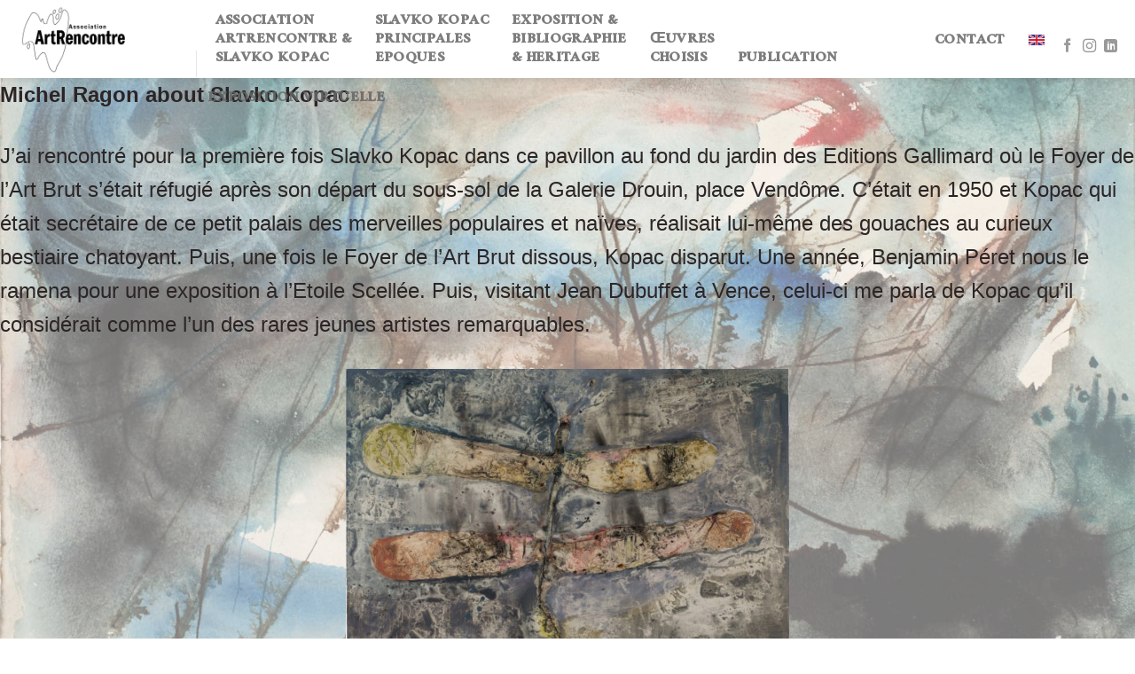

--- FILE ---
content_type: text/html; charset=UTF-8
request_url: https://artrencontre.fr/fr/michel-ragon/
body_size: 13125
content:
<!DOCTYPE html>
<!--[if IE 9 ]> <html lang="fr-FR" class="ie9 loading-site no-js bg-fill"> <![endif]-->
<!--[if IE 8 ]> <html lang="fr-FR" class="ie8 loading-site no-js bg-fill"> <![endif]-->
<!--[if (gte IE 9)|!(IE)]><!--><html lang="fr-FR" class="loading-site no-js bg-fill"> <!--<![endif]-->
<head>
	<meta charset="UTF-8" />
	<link rel="profile" href="http://gmpg.org/xfn/11" />
	<link rel="pingback" href="https://artrencontre.fr/xmlrpc.php" />

	<script>(function(html){html.className = html.className.replace(/\bno-js\b/,'js')})(document.documentElement);</script>
<meta name="viewport" content="width=device-width, initial-scale=1, maximum-scale=1" />
	<!-- This site is optimized with the Yoast SEO plugin v14.9 - https://yoast.com/wordpress/plugins/seo/ -->
	<title>MICHEL RAGON - ArtRencontre - Slavko Kopac</title>
	<meta name="robots" content="index, follow, max-snippet:-1, max-image-preview:large, max-video-preview:-1" />
	<link rel="canonical" href="https://artrencontre.fr/fr/michel-ragon/" />
	<meta property="og:locale" content="fr_FR" />
	<meta property="og:type" content="article" />
	<meta property="og:title" content="MICHEL RAGON - ArtRencontre - Slavko Kopac" />
	<meta property="og:description" content="Michel Ragon about Slavko Kopac J&rsquo;ai rencontré pour la première fois Slavko Kopac dans ce pavillon au fond du jardin des Editions Gallimard où le Foyer de l&rsquo;Art Brut s&rsquo;était réfugié après son départ du sous-sol de la Galerie Drouin, place Vendôme. C&rsquo;était en 1950 et Kopac qui était secrétaire de ce petit palais des [read more]" />
	<meta property="og:url" content="https://artrencontre.fr/fr/michel-ragon/" />
	<meta property="og:site_name" content="ArtRencontre - Slavko Kopac" />
	<meta property="article:modified_time" content="2019-09-05T11:14:18+00:00" />
	<meta property="og:image" content="https://artrencontre.fr/wp-content/uploads/2019/06/DFabijanic_IMG_3608-e1561813980945-1024x746.jpg" />
	<meta name="twitter:card" content="summary_large_image" />
	<script type="application/ld+json" class="yoast-schema-graph">{"@context":"https://schema.org","@graph":[{"@type":"WebSite","@id":"https://artrencontre.fr/fr/doma/#website","url":"https://artrencontre.fr/fr/doma/","name":"ArtRencontre - Slavko Kopac","description":"L\u00e9gende de l&#039;art de l&#039;apr\u00e8s-guerre","potentialAction":[{"@type":"SearchAction","target":"https://artrencontre.fr/fr/doma/?s={search_term_string}","query-input":"required name=search_term_string"}],"inLanguage":"fr-FR"},{"@type":"ImageObject","@id":"https://artrencontre.fr/fr/michel-ragon/#primaryimage","inLanguage":"fr-FR","url":"https://artrencontre.fr/wp-content/uploads/2019/06/DFabijanic_IMG_3608-e1561813980945.jpg","width":4468,"height":3254,"caption":"1961 60 x 80 cm; mixed media on canvas signed b.r.c.: slavko kopac 61"},{"@type":"WebPage","@id":"https://artrencontre.fr/fr/michel-ragon/#webpage","url":"https://artrencontre.fr/fr/michel-ragon/","name":"MICHEL RAGON - ArtRencontre - Slavko Kopac","isPartOf":{"@id":"https://artrencontre.fr/fr/doma/#website"},"primaryImageOfPage":{"@id":"https://artrencontre.fr/fr/michel-ragon/#primaryimage"},"datePublished":"2019-08-30T09:40:06+00:00","dateModified":"2019-09-05T11:14:18+00:00","inLanguage":"fr-FR","potentialAction":[{"@type":"ReadAction","target":["https://artrencontre.fr/fr/michel-ragon/"]}]}]}</script>
	<!-- / Yoast SEO plugin. -->


<link rel='dns-prefetch' href='//www.google.com' />
<link rel='dns-prefetch' href='//fonts.googleapis.com' />
<link rel='dns-prefetch' href='//s.w.org' />
<link rel="alternate" type="application/rss+xml" title="ArtRencontre - Slavko Kopac &raquo; Flux" href="https://artrencontre.fr/fr/feed/" />
<link rel="alternate" type="application/rss+xml" title="ArtRencontre - Slavko Kopac &raquo; Flux des commentaires" href="https://artrencontre.fr/fr/comments/feed/" />
		<script type="text/javascript">
			window._wpemojiSettings = {"baseUrl":"https:\/\/s.w.org\/images\/core\/emoji\/13.0.0\/72x72\/","ext":".png","svgUrl":"https:\/\/s.w.org\/images\/core\/emoji\/13.0.0\/svg\/","svgExt":".svg","source":{"concatemoji":"https:\/\/artrencontre.fr\/wp-includes\/js\/wp-emoji-release.min.js?ver=5.5.14"}};
			!function(e,a,t){var n,r,o,i=a.createElement("canvas"),p=i.getContext&&i.getContext("2d");function s(e,t){var a=String.fromCharCode;p.clearRect(0,0,i.width,i.height),p.fillText(a.apply(this,e),0,0);e=i.toDataURL();return p.clearRect(0,0,i.width,i.height),p.fillText(a.apply(this,t),0,0),e===i.toDataURL()}function c(e){var t=a.createElement("script");t.src=e,t.defer=t.type="text/javascript",a.getElementsByTagName("head")[0].appendChild(t)}for(o=Array("flag","emoji"),t.supports={everything:!0,everythingExceptFlag:!0},r=0;r<o.length;r++)t.supports[o[r]]=function(e){if(!p||!p.fillText)return!1;switch(p.textBaseline="top",p.font="600 32px Arial",e){case"flag":return s([127987,65039,8205,9895,65039],[127987,65039,8203,9895,65039])?!1:!s([55356,56826,55356,56819],[55356,56826,8203,55356,56819])&&!s([55356,57332,56128,56423,56128,56418,56128,56421,56128,56430,56128,56423,56128,56447],[55356,57332,8203,56128,56423,8203,56128,56418,8203,56128,56421,8203,56128,56430,8203,56128,56423,8203,56128,56447]);case"emoji":return!s([55357,56424,8205,55356,57212],[55357,56424,8203,55356,57212])}return!1}(o[r]),t.supports.everything=t.supports.everything&&t.supports[o[r]],"flag"!==o[r]&&(t.supports.everythingExceptFlag=t.supports.everythingExceptFlag&&t.supports[o[r]]);t.supports.everythingExceptFlag=t.supports.everythingExceptFlag&&!t.supports.flag,t.DOMReady=!1,t.readyCallback=function(){t.DOMReady=!0},t.supports.everything||(n=function(){t.readyCallback()},a.addEventListener?(a.addEventListener("DOMContentLoaded",n,!1),e.addEventListener("load",n,!1)):(e.attachEvent("onload",n),a.attachEvent("onreadystatechange",function(){"complete"===a.readyState&&t.readyCallback()})),(n=t.source||{}).concatemoji?c(n.concatemoji):n.wpemoji&&n.twemoji&&(c(n.twemoji),c(n.wpemoji)))}(window,document,window._wpemojiSettings);
		</script>
		<style type="text/css">
img.wp-smiley,
img.emoji {
	display: inline !important;
	border: none !important;
	box-shadow: none !important;
	height: 1em !important;
	width: 1em !important;
	margin: 0 .07em !important;
	vertical-align: -0.1em !important;
	background: none !important;
	padding: 0 !important;
}
</style>
	<link rel='stylesheet' id='wp-block-library-css'  href='https://artrencontre.fr/wp-includes/css/dist/block-library/style.min.css?ver=5.5.14' type='text/css' media='all' />
<link rel='stylesheet' id='wc-block-vendors-style-css'  href='https://artrencontre.fr/wp-content/plugins/woocommerce/packages/woocommerce-blocks/build/vendors-style.css?ver=3.1.0' type='text/css' media='all' />
<link rel='stylesheet' id='wc-block-style-css'  href='https://artrencontre.fr/wp-content/plugins/woocommerce/packages/woocommerce-blocks/build/style.css?ver=3.1.0' type='text/css' media='all' />
<link rel='stylesheet' id='contact-form-7-css'  href='https://artrencontre.fr/wp-content/plugins/contact-form-7/includes/css/styles.css?ver=5.2.2' type='text/css' media='all' />
<link rel='stylesheet' id='photection-style-css'  href='https://artrencontre.fr/wp-content/plugins/photection/public/resources/build/photection.css?ver=1.0.0' type='text/css' media='all' />
<style id='photection-style-inline-css' type='text/css'>

		img {
			-webkit-user-drag: none;
			user-drag: none;
			-webkit-touch-callout: none;
			-webkit-user-select: none;
			-moz-user-select: none;
			-ms-user-select: none;
			user-select: none; 
		}
</style>
<style id='woocommerce-inline-inline-css' type='text/css'>
.woocommerce form .form-row .required { visibility: visible; }
</style>
<link rel='stylesheet' id='flatsome-icons-css'  href='https://artrencontre.fr/wp-content/themes/flatsome/assets/css/fl-icons.css?ver=3.11' type='text/css' media='all' />
<link rel='stylesheet' id='flatsome-main-css'  href='https://artrencontre.fr/wp-content/themes/flatsome/assets/css/flatsome.css?ver=3.11.3' type='text/css' media='all' />
<link rel='stylesheet' id='flatsome-shop-css'  href='https://artrencontre.fr/wp-content/themes/flatsome/assets/css/flatsome-shop.css?ver=3.11.3' type='text/css' media='all' />
<link rel='stylesheet' id='flatsome-style-css'  href='https://artrencontre.fr/wp-content/themes/flatsome-child/style.css?ver=3.0' type='text/css' media='all' />
<link rel='stylesheet' id='flatsome-googlefonts-css'  href='//fonts.googleapis.com/css?family=Catamaran%3Aregular%2Cregular%7C-apple-system%2C+BlinkMacSystemFont%2C+&quot;Segoe_UI&quot;,_Roboto,_Oxygen-Sans,_Ubuntu,_Cantarell,_&quot;Helvetica_Neue&quot;,_sans-serif:regular,regular,regular|Ramaraja:regular,regular&#038;display=swap&#038;ver=3.9' type='text/css' media='all' />
<script type='text/javascript' src='https://artrencontre.fr/wp-includes/js/jquery/jquery.js?ver=1.12.4-wp' id='jquery-core-js'></script>
<link rel="https://api.w.org/" href="https://artrencontre.fr/wp-json/" /><link rel="alternate" type="application/json" href="https://artrencontre.fr/wp-json/wp/v2/pages/2333" /><link rel="EditURI" type="application/rsd+xml" title="RSD" href="https://artrencontre.fr/xmlrpc.php?rsd" />
<link rel="wlwmanifest" type="application/wlwmanifest+xml" href="https://artrencontre.fr/wp-includes/wlwmanifest.xml" /> 
<meta name="generator" content="WordPress 5.5.14" />
<meta name="generator" content="WooCommerce 4.4.1" />
<link rel='shortlink' href='https://artrencontre.fr/?p=2333' />
<link rel="alternate" type="application/json+oembed" href="https://artrencontre.fr/wp-json/oembed/1.0/embed?url=https%3A%2F%2Fartrencontre.fr%2Ffr%2Fmichel-ragon%2F" />
<link rel="alternate" type="text/xml+oembed" href="https://artrencontre.fr/wp-json/oembed/1.0/embed?url=https%3A%2F%2Fartrencontre.fr%2Ffr%2Fmichel-ragon%2F&#038;format=xml" />
<!--[if IE]><link rel="stylesheet" type="text/css" href="https://artrencontre.fr/wp-content/themes/flatsome/assets/css/ie-fallback.css"><script src="//cdnjs.cloudflare.com/ajax/libs/html5shiv/3.6.1/html5shiv.js"></script><script>var head = document.getElementsByTagName('head')[0],style = document.createElement('style');style.type = 'text/css';style.styleSheet.cssText = ':before,:after{content:none !important';head.appendChild(style);setTimeout(function(){head.removeChild(style);}, 0);</script><script src="https://artrencontre.fr/wp-content/themes/flatsome/assets/libs/ie-flexibility.js"></script><![endif]-->	<noscript><style>.woocommerce-product-gallery{ opacity: 1 !important; }</style></noscript>
	<link rel="icon" href="https://artrencontre.fr/wp-content/uploads/2019/07/cropped-logo-32x32.png" sizes="32x32" />
<link rel="icon" href="https://artrencontre.fr/wp-content/uploads/2019/07/cropped-logo-192x192.png" sizes="192x192" />
<link rel="apple-touch-icon" href="https://artrencontre.fr/wp-content/uploads/2019/07/cropped-logo-180x180.png" />
<meta name="msapplication-TileImage" content="https://artrencontre.fr/wp-content/uploads/2019/07/cropped-logo-270x270.png" />
<style id="custom-css" type="text/css">:root {--primary-color: #5e5e5e;}html{background-image: url('https://artrencontre.fr/wp-content/uploads/2019/07/DFabijanic_IMG_3354-e1562854708537-min-1.jpg');}html{background-color:rgba(127,89,35,0)!important;}.sticky-add-to-cart--active, #wrapper,#main,#main.dark{background-color: rgba(255,255,255,0.24)}.header-main{height: 88px}#logo img{max-height: 88px}#logo{width:176px;}#logo img{padding:5px 0;}#logo a{max-width:autopx;}.header-bottom{min-height: 10px}.header-top{min-height: 25px}.transparent .header-main{height: 30px}.transparent #logo img{max-height: 30px}.has-transparent + .page-title:first-of-type,.has-transparent + #main > .page-title,.has-transparent + #main > div > .page-title,.has-transparent + #main .page-header-wrapper:first-of-type .page-title{padding-top: 30px;}.header.show-on-scroll,.stuck .header-main{height:88px!important}.stuck #logo img{max-height: 88px!important}.search-form{ width: 100%;}.header-bg-color, .header-wrapper {background-color: #ffffff}.header-bottom {background-color: #f1f1f1}.header-main .nav > li > a{line-height: 21px }.stuck .header-main .nav > li > a{line-height: 21px }.header-bottom-nav > li > a{line-height: 34px }@media (max-width: 549px) {.header-main{height: 63px}#logo img{max-height: 63px}}.nav-dropdown{border-radius:5px}.nav-dropdown{font-size:100%}/* Color */.accordion-title.active, .has-icon-bg .icon .icon-inner,.logo a, .primary.is-underline, .primary.is-link, .badge-outline .badge-inner, .nav-outline > li.active> a,.nav-outline >li.active > a, .cart-icon strong,[data-color='primary'], .is-outline.primary{color: #5e5e5e;}/* Color !important */[data-text-color="primary"]{color: #5e5e5e!important;}/* Background Color */[data-text-bg="primary"]{background-color: #5e5e5e;}/* Background */.scroll-to-bullets a,.featured-title, .label-new.menu-item > a:after, .nav-pagination > li > .current,.nav-pagination > li > span:hover,.nav-pagination > li > a:hover,.has-hover:hover .badge-outline .badge-inner,button[type="submit"], .button.wc-forward:not(.checkout):not(.checkout-button), .button.submit-button, .button.primary:not(.is-outline),.featured-table .title,.is-outline:hover, .has-icon:hover .icon-label,.nav-dropdown-bold .nav-column li > a:hover, .nav-dropdown.nav-dropdown-bold > li > a:hover, .nav-dropdown-bold.dark .nav-column li > a:hover, .nav-dropdown.nav-dropdown-bold.dark > li > a:hover, .is-outline:hover, .tagcloud a:hover,.grid-tools a, input[type='submit']:not(.is-form), .box-badge:hover .box-text, input.button.alt,.nav-box > li > a:hover,.nav-box > li.active > a,.nav-pills > li.active > a ,.current-dropdown .cart-icon strong, .cart-icon:hover strong, .nav-line-bottom > li > a:before, .nav-line-grow > li > a:before, .nav-line > li > a:before,.banner, .header-top, .slider-nav-circle .flickity-prev-next-button:hover svg, .slider-nav-circle .flickity-prev-next-button:hover .arrow, .primary.is-outline:hover, .button.primary:not(.is-outline), input[type='submit'].primary, input[type='submit'].primary, input[type='reset'].button, input[type='button'].primary, .badge-inner{background-color: #5e5e5e;}/* Border */.nav-vertical.nav-tabs > li.active > a,.scroll-to-bullets a.active,.nav-pagination > li > .current,.nav-pagination > li > span:hover,.nav-pagination > li > a:hover,.has-hover:hover .badge-outline .badge-inner,.accordion-title.active,.featured-table,.is-outline:hover, .tagcloud a:hover,blockquote, .has-border, .cart-icon strong:after,.cart-icon strong,.blockUI:before, .processing:before,.loading-spin, .slider-nav-circle .flickity-prev-next-button:hover svg, .slider-nav-circle .flickity-prev-next-button:hover .arrow, .primary.is-outline:hover{border-color: #5e5e5e}.nav-tabs > li.active > a{border-top-color: #5e5e5e}.widget_shopping_cart_content .blockUI.blockOverlay:before { border-left-color: #5e5e5e }.woocommerce-checkout-review-order .blockUI.blockOverlay:before { border-left-color: #5e5e5e }/* Fill */.slider .flickity-prev-next-button:hover svg,.slider .flickity-prev-next-button:hover .arrow{fill: #5e5e5e;}body{font-size: 150%;}@media screen and (max-width: 549px){body{font-size: 100%;}}body{font-family:"-apple-system, BlinkMacSystemFont, &quot;Segoe UI&quot;, Roboto, Oxygen-Sans, Ubuntu, Cantarell, &quot;Helvetica Neue&quot;, sans-serif", sans-serif}body{font-weight: 0}body{color: #2c2525}.nav > li > a {font-family:"Ramaraja", sans-serif;}.nav > li > a {font-weight: 0;}h1,h2,h3,h4,h5,h6,.heading-font, .off-canvas-center .nav-sidebar.nav-vertical > li > a{font-family: "Catamaran", sans-serif;}h1,h2,h3,h4,h5,h6,.heading-font,.banner h1,.banner h2{font-weight: 0;}h1,h2,h3,h4,h5,h6,.heading-font{color: #2c2525;}.section-title span{text-transform: none;}.alt-font{font-family: "-apple-system, BlinkMacSystemFont, &quot;Segoe UI&quot;, Roboto, Oxygen-Sans, Ubuntu, Cantarell, &quot;Helvetica Neue&quot;, sans-serif", sans-serif;}.alt-font{font-weight: 0!important;}a{color: #2c2525;}a:hover{color: #504343;}.tagcloud a:hover{border-color: #504343;background-color: #504343;}.products.has-equal-box-heights .box-image {padding-top: 100%;}@media screen and (min-width: 550px){.products .box-vertical .box-image{min-width: 300px!important;width: 300px!important;}}.footer-1{background-color: rgba(0,0,0,0.79)}.footer-2{background-color: rgba(10,10,10,0.81)}.absolute-footer, html{background-color: #000000}.page-title-small + main .product-container > .row{padding-top:0;}/* Custom CSS */.product-title {font-size: 20px;}.white-fonts {color: white !important;}span {margin-right: 25px;}123.grecaptcha-logo {display: none;}﻿.product-short-description {font-size: 18px;}.product-container {background-color: white !important;}.nav {align-items: end !important;}@media (min-width: 1180px) and (max-width: 1389px) { a {font-size: 75% !important;}}@media (min-width: 956px) and (max-width: 1179px) { a {font-size: 59% !important;padding: -5px;margin-left: -10px;}}@media (min-width: 850px) and (max-width: 955px) { a {font-size: 45% !important;}}h4 {margin-bottom: 30px;}.row.category-page-row {background-color: white !important;}.box-text {font-weight: bold;}@media (max-width: 830px) {html {background-image: url("wp-content/uploads/2019/07/DFabijanic_IMG_3354-e1562854708537-min-3.jpg");background-attachment: scroll !important; width: 100vw !important;height: 100% !important;top: 0; left: 0; /* Preserve aspect ratio */min-width: 100%;min-height: 100%;} } .label-new.menu-item > a:after{content:"Nouveau";}.label-hot.menu-item > a:after{content:"Hot";}.label-sale.menu-item > a:after{content:"En action";}.label-popular.menu-item > a:after{content:"Populaire";}</style>		<style type="text/css" id="wp-custom-css">
			.the-artist {
	margin-top: -536px;
	margin-bottom: 229px;
	font-size: 2rem;
	color: #000;
}

form.cart {
	display:none;
}

.blog-wrapper {
	background-color: white;
}

.myslider {
	margin-bottom: 50px;
}

.english img {
	width: 20px;
}

.section-title b{
	display:block;
	-ms-flex:1;
	flex:1;
	height:0px;
	opacity:.1;
	background-color:currentColor
}

.scroll-to-bullets {
	display: none;
}

/*body.home { 
background-image: url("https://artrencontre.fr/wp-content/uploads/2019/06/DFabijanic_IMG_9988-2.jpg"); 
background-position: center center; 
background-size: cover; 
background-repeat: no-repeat; 
background-attachment: fixed;
}*/
.justify {
	text-align: justify;
  text-justify: inter-word;
}
.page .row.row-main .large-12.col  {
	background-color: #fff;
	font-size: 18px;
	text-align: justify;
  text-justify: inter-word;
}
.row .content-row .mb-0 {
	background-color: #fff;
}

.single .row.row-main  {
	background-color: #fff;
}

.small-fonts {
	line-height: 1;
}


.shop-page-title {
	background-color:rgba(255,255,255,0.24);
}


.shop-page-title {
    display: none;
}

.product-title {
font-size: 20px;
}

.white-fonts {
color: white !important;
}

span {
margin-right: 25px;
}



.grecaptcha-logo {
    display: none;
		border: 0px;

		
}

.grecaptcha-badge {
			width: 0px;
		box-shadow: none !important;
}

.product-short-description {
font-size: 18px;
}
.product-container {
background-color: white !important;
}

.nav {
align-items: flex-end !important;
}

@media (min-width: 1180px) and (max-width: 1389px) {
 a {
font-size: 75% !important;
}
}

@media (min-width: 956px) and (max-width: 1179px) {
 a {
font-size: 59% !important;
margin-left: -10px;
}
}

@media (min-width: 850px) and (max-width: 955px) {
 a {
font-size: 45% !important;
}
}

h4 {
margin-bottom: 30px;
}
.row.category-page-row {
background-color: white !important;
}

.box-text {
	font-weight: bold;
}


@media (max-width: 830px) {
html {
background-image: url("wp-content/uploads/2019/07/DFabijanic_IMG_3354-e1562854708537-min-3.jpg");
background-attachment: scroll !important; 
width: 100vw !important;
height: 100% !important;
  top: 0; 
  left: 0; 
  /* Preserve aspect ratio */
  min-width: 100%;
  min-height: 100%;
}

 } 		</style>
		</head>

<body class="page-template-default page page-id-2333 theme-flatsome woocommerce-no-js full-width header-shadow bg-fill lightbox nav-dropdown-has-arrow page-template-blank page-template-blank-php catalog-mode no-prices">


<a class="skip-link screen-reader-text" href="#main">Skip to content</a>

<div id="wrapper">

	<div class="page-loader fixed fill z-top-3 ">
	<div class="page-loader-inner x50 y50 md-y50 md-x50 lg-y50 lg-x50 absolute">
		<div class="page-loader-logo" style="padding-bottom: 30px;">
	    	<!-- Header logo -->
<a href="https://artrencontre.fr/fr/doma/" title="ArtRencontre &#8211; Slavko Kopac - Légende de l&#039;art de l&#039;après-guerre" rel="home">
    <img width="176" height="88" src="https://artrencontre.fr/wp-content/uploads/2019/07/logo.png" class="header_logo header-logo" alt="ArtRencontre &#8211; Slavko Kopac"/><img  width="176" height="88" src="https://artrencontre.fr/wp-content/uploads/2019/07/logo.png" class="header-logo-dark" alt="ArtRencontre &#8211; Slavko Kopac"/></a>
	    </div>
		<div class="page-loader-spin"><div class="loading-spin"></div></div>
	</div>
	<style scope="scope">
		.page-loader{opacity: 0; transition: opacity .3s; transition-delay: .3s;
			background-color: #fff;
		}
		.loading-site .page-loader{opacity: .98;}
		.page-loader-logo{max-width: px; animation: pageLoadZoom 1.3s ease-out; -webkit-animation: pageLoadZoom 1.3s ease-out;}
		.page-loader-spin{animation: pageLoadZoomSpin 1.3s ease-out;}
		.page-loader-spin .loading-spin{width: 40px; height: 40px; }
		@keyframes pageLoadZoom {
		    0%   {opacity:0; transform: translateY(30px);}
		    100% {opacity:1; transform: translateY(0);}
		}
		@keyframes pageLoadZoomSpin {
		    0%   {opacity:0; transform: translateY(60px);}
		    100% {opacity:1; transform: translateY(0);}
		}
	</style>
</div>

	<header id="header" class="header header-full-width has-sticky sticky-shrink">
		<div class="header-wrapper">
			<div id="masthead" class="header-main ">
      <div class="header-inner flex-row container logo-left medium-logo-center" role="navigation">

          <!-- Logo -->
          <div id="logo" class="flex-col logo">
            <!-- Header logo -->
<a href="https://artrencontre.fr/fr/doma/" title="ArtRencontre &#8211; Slavko Kopac - Légende de l&#039;art de l&#039;après-guerre" rel="home">
    <img width="176" height="88" src="https://artrencontre.fr/wp-content/uploads/2019/07/logo.png" class="header_logo header-logo" alt="ArtRencontre &#8211; Slavko Kopac"/><img  width="176" height="88" src="https://artrencontre.fr/wp-content/uploads/2019/07/logo.png" class="header-logo-dark" alt="ArtRencontre &#8211; Slavko Kopac"/></a>
          </div>

          <!-- Mobile Left Elements -->
          <div class="flex-col show-for-medium flex-left">
            <ul class="mobile-nav nav nav-left ">
              <li class="nav-icon has-icon">
  		<a href="#" data-open="#main-menu" data-pos="left" data-bg="main-menu-overlay" data-color="dark" class="is-small" aria-label="Menu" aria-controls="main-menu" aria-expanded="false">
		
		  <i class="icon-menu" ></i>
		  		</a>
	</li>            </ul>
          </div>

          <!-- Left Elements -->
          <div class="flex-col hide-for-medium flex-left
            flex-grow">
            <ul class="header-nav header-nav-main nav nav-left  nav-size-medium nav-spacing-xlarge nav-uppercase" >
              <li class="header-divider"></li><li id="menu-item-6" class="menu-item menu-item-type-custom menu-item-object-custom menu-item-6"><a href="https://artrencontre.fr/fr/association-art-rencontre/" class="nav-top-link">ASSOCIATION <br> ARTRENCONTRE &#038; <br>  SLAVKO KOPAC</a></li>
<li id="menu-item-5" class="menu-item menu-item-type-custom menu-item-object-custom menu-item-5"><a href="https://artrencontre.fr/#principle" class="nav-top-link">SLAVKO KOPAC  <br> PRINCIPALES <br> EPOQUES</a></li>
<li id="menu-item-7" class="menu-item menu-item-type-custom menu-item-object-custom menu-item-7"><a href="https://artrencontre.fr/exhibitions-bibliography/" class="nav-top-link">EXPOSITION  &#038;  <br> BIBLIOGRAPHIE<br> &#038; HERITAGE</a></li>
<li id="menu-item-933" class="menu-item menu-item-type-custom menu-item-object-custom menu-item-933"><a href="https://artrencontre.fr/gallery/oeuvres-choisis/" class="nav-top-link">ŒUVRES <br> CHOISIS</a></li>
<li id="menu-item-2815" class="menu-item menu-item-type-custom menu-item-object-custom menu-item-2815"><a href="https://artrencontre.fr/publishing/" class="nav-top-link">PUBLICATION</a></li>
<li id="menu-item-2868" class="menu-item menu-item-type-post_type menu-item-object-page menu-item-2868"><a href="https://artrencontre.fr/exposition-virtuelle/" class="nav-top-link">Exposition virtuelle</a></li>
            </ul>
          </div>

          <!-- Right Elements -->
          <div class="flex-col hide-for-medium flex-right">
            <ul class="header-nav header-nav-main nav nav-right  nav-size-medium nav-spacing-xlarge nav-uppercase">
              <li id="menu-item-836" class="menu-item menu-item-type-post_type menu-item-object-page menu-item-836"><a href="https://artrencontre.fr/contact/" class="nav-top-link">CONTACT</a></li>
<li class="html custom html_topbar_left"><a href="https://artrencontre.com" id="bottle" ><div class="english"><img src="https://artrencontre.fr/wp-content/uploads/2019/09/United_Kingdom-512.png"></div></a></li><li class="html header-social-icons ml-0">
	<div class="social-icons follow-icons" ><a href="https://www.facebook.com/ArtRencontre-110426660422744/" target="_blank" data-label="Facebook"  rel="noopener noreferrer nofollow" class="icon plain facebook tooltip" title="Nous suivre sur Facebook"><i class="icon-facebook" ></i></a><a href="https://www.instagram.com/art_rencontre/" target="_blank" rel="noopener noreferrer nofollow" data-label="Instagram" class="icon plain  instagram tooltip" title="Nous suivre sur Instagram"><i class="icon-instagram" ></i></a><a href="https://www.linkedin.com/company/artrencontre/about/" target="_blank" rel="noopener noreferrer nofollow" data-label="LinkedIn" class="icon plain  linkedin tooltip" title="Follow on LinkedIn"><i class="icon-linkedin" ></i></a></div></li>            </ul>
          </div>

          <!-- Mobile Right Elements -->
          <div class="flex-col show-for-medium flex-right">
            <ul class="mobile-nav nav nav-right ">
                          </ul>
          </div>

      </div>
     
      </div>
<div class="header-bg-container fill"><div class="header-bg-image fill"></div><div class="header-bg-color fill"></div></div>		</div>
	</header>

	
	<main id="main" class="">


<div id="content" role="main" class="content-area">

		
			
<p><strong>Michel Ragon about Slavko Kopac</strong></p>



<p>J&rsquo;ai rencontré
pour la première fois Slavko Kopac dans ce pavillon au fond du jardin des
Editions Gallimard où le Foyer de l&rsquo;Art Brut s&rsquo;était réfugié après son départ
du sous-sol de la Galerie Drouin, place Vendôme. C&rsquo;était en 1950 et Kopac qui
était secrétaire de ce petit palais des merveilles populaires et naïves, réalisait
lui-même des gouaches au curieux bestiaire chatoyant. Puis, une fois le Foyer
de l&rsquo;Art Brut dissous, Kopac disparut. Une année, Benjamin Péret nous le ramena
pour une exposition à l&rsquo;Etoile Scellée. Puis, visitant Jean Dubuffet à Vence,
celui-ci me parla de Kopac qu&rsquo;il considérait comme l&rsquo;un des rares jeunes
artistes remarquables.</p>



<div class="wp-block-image"><figure class="aligncenter is-resized"><img loading="lazy" src="https://artrencontre.fr/wp-content/uploads/2019/06/DFabijanic_IMG_3608-e1561813980945-1024x746.jpg" alt="1961, 60 x 80 cm; mixed media on canvas" class="wp-image-844" width="500" height="364" srcset="https://artrencontre.fr/wp-content/uploads/2019/06/DFabijanic_IMG_3608-e1561813980945-1024x746.jpg 1024w, https://artrencontre.fr/wp-content/uploads/2019/06/DFabijanic_IMG_3608-e1561813980945-300x218.jpg 300w, https://artrencontre.fr/wp-content/uploads/2019/06/DFabijanic_IMG_3608-e1561813980945-768x559.jpg 768w, https://artrencontre.fr/wp-content/uploads/2019/06/DFabijanic_IMG_3608-e1561813980945-600x437.jpg 600w" sizes="(max-width: 500px) 100vw, 500px" /><figcaption>Papillon-feuile, 1961 </figcaption></figure></div>



<p>Depuis dix ans, Kopac travaille dans la solitude de son petit logement montmartrois. Mais le moment est venu, pour lui, d&rsquo;affronter le public. Son œuvre existe. Elle est là, toute fraîche, inquiète, toute neuve, intimidée de sa propre audace, de son insolente singularité. Nous arrivons à l&rsquo;époque où un certain nombre d&rsquo;artistes “en dehors”, dont les œuvres restaient en marge parce qu&rsquo;elles ne pouvaient pas s&rsquo;incorporer aux courants qui retenaient l&rsquo;attention, où ces artistes se mettent soudain à briller de tout l&rsquo;éclat de leur exemple solitaire. C&rsquo;est ainsi que nous avons vu l&rsquo;œuvre de Zoltan Kemeny (de ce Kemeny qui, lui aussi, avait été lié à l&rsquo;Art Brut) soudain attirer l&rsquo;attention des amateurs alors que ses “reliefs” n&rsquo;intéressèrent qu&rsquo;un tout petit nombre d&rsquo;happy few depuis que nous vîmes les premiers également aux alentours de 1950. </p>



<div class="wp-block-image"><figure class="aligncenter is-resized"><img loading="lazy" src="https://artrencontre.fr/wp-content/uploads/2019/06/DFabijanic_IMG_9988-1-e1562860967888-487x1024.jpg" alt="1950, 94,5 x 45 cm; mixed media on canvas mounted on panel" class="wp-image-892" width="301" height="633" srcset="https://artrencontre.fr/wp-content/uploads/2019/06/DFabijanic_IMG_9988-1-e1562860967888-487x1024.jpg 487w, https://artrencontre.fr/wp-content/uploads/2019/06/DFabijanic_IMG_9988-1-e1562860967888-300x630.jpg 300w, https://artrencontre.fr/wp-content/uploads/2019/06/DFabijanic_IMG_9988-1-e1562860967888-143x300.jpg 143w, https://artrencontre.fr/wp-content/uploads/2019/06/DFabijanic_IMG_9988-1-e1562860967888-768x1613.jpg 768w, https://artrencontre.fr/wp-content/uploads/2019/06/DFabijanic_IMG_9988-1-e1562860967888-600x1260.jpg 600w" sizes="(max-width: 301px) 100vw, 301px" /><figcaption>Jumelles, 1950 </figcaption></figure></div>



<p>C&rsquo;est ainsi que Asger Jorn, animateur de ce mouvement nordique COBRA que Paris ne prit guère au sérieux dans la même décade, devient une nouvelle vedette de l&rsquo;Ecole de Paris. Tous les deux, et Slavko Kopac qui va les rejoindre dans cette nouvelle constellation d&rsquo;artistes étranges, venaient trop tôt dans un milieu artistique qui demeure toujours enlisé dans les conformismes. D&rsquo;autres conformisme de la bonne peinture artisanale abstraite n&rsquo;a fait que se superposer au conformisme de la bonne peinture artisanale figurative. Kopac, lui, n&rsquo;a rien à voir avec tout ça. Si on devait le classer dans un genre, ce serait parmi ces artistes qui, avec Dubuffet et Fautrier en tête, font ce que j&rsquo;ai coutume d&rsquo;appeler, faute de mieux: “une autre figuration”. C&rsquo;est-à-dire que leurs œuvres imaginatives et parfois symboliques, ne sont pas toujours assez “lisibles” pour qu&rsquo;ils puissent être classés parmi les figuratifs de stricte obédience, mais qu&rsquo;elles ne sont pas non plus assez abstraites (elles ne le sont même pas du tout) pour pouvoir être rangées dans le tiroir des non-figuratifs. C&rsquo;est donc bien une autre figuration qu&rsquo;ils nous proposent, autre figuration que celle des apparences. La figuration des apparences est d&rsquo;ailleurs sujette à caution. Les canons de l&rsquo;académisme régissent notre manière de voir. C&rsquo;est ainsi que la plupart de nos concitoyens s&rsquo;imaginent ressembler aux Hermès de Praxitèle alors que de toute évidence ils ressemblent aux personnages de Jean Dubuffet. On en revient toujours au même problème. Les visionnaires sont en fait les vrais réalistes.</p>



<div class="wp-block-image"><figure class="aligncenter is-resized"><img loading="lazy" src="https://artrencontre.fr/wp-content/uploads/2019/06/DFabijanic_IMG_3069_2-683x1024.jpg" alt="1960, height 34,5 cm; mixed media (stones, plaster, cement, bricks)" class="wp-image-885" width="334" height="500" srcset="https://artrencontre.fr/wp-content/uploads/2019/06/DFabijanic_IMG_3069_2-683x1024.jpg 683w, https://artrencontre.fr/wp-content/uploads/2019/06/DFabijanic_IMG_3069_2-300x450.jpg 300w, https://artrencontre.fr/wp-content/uploads/2019/06/DFabijanic_IMG_3069_2-600x900.jpg 600w, https://artrencontre.fr/wp-content/uploads/2019/06/DFabijanic_IMG_3069_2-200x300.jpg 200w, https://artrencontre.fr/wp-content/uploads/2019/06/DFabijanic_IMG_3069_2-768x1152.jpg 768w" sizes="(max-width: 334px) 100vw, 334px" /><figcaption> Maternité 1960 </figcaption></figure></div>



<p>Visionnaire,
Slavko Kopac l&rsquo;est intensément. Il ramasse une pierre, un galet, un morceau de
bois et il devine aussitôt dans ces matériaux morts la forme humaine ou animale
qui s&rsquo;y cache. Il la ressuscite en un tour de mains. Et c&rsquo;est ainsi que nous
voyons une pierre métamorphosée en sanglier, d&rsquo;autres en bonshommes et en bonnes femmes, une autre en coq.
Pareil pour les peintures. Dans le magma de la pâte, de merveilleux papillons
viennent se fixer, en plein envol. Et aussi des oiseaux, des fleurs, toute une
flore et une faune sortis de l&rsquo;imagination fertile de Kopac, tout un monde
fabuleux, ingénu, poétique.</p>



<p>Sans doute
pensera-t-on parfois à Jean Dubuffet, mais l&rsquo;œuvre de Kopac qui s&rsquo;apparente à
celle de son grand ami de Vence est néanmoins absolument différente. Elle n&rsquo;est
jamais sordide. Elle n&rsquo;est jamais féroce. Alors que l&rsquo;œuvre de Dubuffet est une
véhémente protestation contre le monde, une sorte de “Voyage au bout de la
nuit” picturale, celle de Kopac est ingénue, sereine, aimable. Son monde est
parfois cocasse, mais il n&rsquo;est jamais sinistre. C&rsquo;est une œuvre joyeuse,
allègre. En regardant les peintures de Kopac on pense au printemps.</p>
		
				
</div>



</main>

<footer id="footer" class="footer-wrapper">

	
<!-- FOOTER 1 -->
<div class="footer-widgets footer footer-1">
		<div class="row dark large-columns-2 mb-0">
	   		<div id="nav_menu-5" class="col pb-0 widget widget_nav_menu"><div class="menu-footy2-container"><ul id="menu-footy2" class="menu"><li id="menu-item-1876" class="menu-item menu-item-type-custom menu-item-object-custom menu-item-1876"><a href="https://artrencontre.fr/contact/">Contactez ArtRencontre</a></li>
<li id="menu-item-1054" class="menu-item menu-item-type-post_type menu-item-object-page menu-item-1054"><a href="https://artrencontre.fr/partners-institutions-galleries/">Institutions et galeries de soutien</a></li>
</ul></div></div><div id="nav_menu-3" class="col pb-0 widget widget_nav_menu"><div class="menu-footer_links-container"><ul id="menu-footer_links" class="menu"><li id="menu-item-768" class="menu-item menu-item-type-post_type menu-item-object-page menu-item-768"><a href="https://artrencontre.fr/about-artrencontre-association/">A propos de l&rsquo;association ArtRencontre</a></li>
<li id="menu-item-772" class="menu-item menu-item-type-post_type menu-item-object-page menu-item-772"><a href="https://artrencontre.fr/privacy-and-legal-information/">Confidentialité et informations légales</a></li>
</ul></div></div>        
		</div>
</div>

<!-- FOOTER 2 -->



<div class="absolute-footer dark medium-text-center text-center">
  <div class="container clearfix">

          <div class="footer-secondary pull-right">
                  <div class="footer-text inline-block small-block">
            Tous les photographies sont protégées © par les titulaires du droit d’auteur. Toute utilisation des photographies de ce site est défendue sans consentement écrit préalable.          </div>
                      </div>
    
    <div class="footer-primary pull-left">
              <div class="menu-footer_links-container"><ul id="menu-footer_links-1" class="links footer-nav uppercase"><li class="menu-item menu-item-type-post_type menu-item-object-page menu-item-768"><a href="https://artrencontre.fr/about-artrencontre-association/">A propos de l&rsquo;association ArtRencontre</a></li>
<li class="menu-item menu-item-type-post_type menu-item-object-page menu-item-772"><a href="https://artrencontre.fr/privacy-and-legal-information/">Confidentialité et informations légales</a></li>
</ul></div>            <div class="copyright-footer">
        © Association <a href="/artrencontre">ArtRencontre</a>,(2019).
      </div>
          </div>
  </div>
</div>
<a href="#top" class="back-to-top button icon invert plain fixed bottom z-1 is-outline circle" id="top-link"><i class="icon-angle-up" ></i></a>

</footer>

</div>

<!-- Mobile Sidebar -->
<div id="main-menu" class="mobile-sidebar no-scrollbar mfp-hide">
    <div class="sidebar-menu no-scrollbar ">
        <ul class="nav nav-sidebar  nav-vertical nav-uppercase">
              <li class="menu-item menu-item-type-custom menu-item-object-custom menu-item-6"><a href="https://artrencontre.fr/fr/association-art-rencontre/">ASSOCIATION <br> ARTRENCONTRE &#038; <br>  SLAVKO KOPAC</a></li>
<li class="menu-item menu-item-type-custom menu-item-object-custom menu-item-5"><a href="https://artrencontre.fr/#principle">SLAVKO KOPAC  <br> PRINCIPALES <br> EPOQUES</a></li>
<li class="menu-item menu-item-type-custom menu-item-object-custom menu-item-7"><a href="https://artrencontre.fr/exhibitions-bibliography/">EXPOSITION  &#038;  <br> BIBLIOGRAPHIE<br> &#038; HERITAGE</a></li>
<li class="menu-item menu-item-type-custom menu-item-object-custom menu-item-933"><a href="https://artrencontre.fr/gallery/oeuvres-choisis/">ŒUVRES <br> CHOISIS</a></li>
<li class="menu-item menu-item-type-custom menu-item-object-custom menu-item-2815"><a href="https://artrencontre.fr/publishing/">PUBLICATION</a></li>
<li class="menu-item menu-item-type-post_type menu-item-object-page menu-item-2868"><a href="https://artrencontre.fr/exposition-virtuelle/">Exposition virtuelle</a></li>
<li class="menu-item menu-item-type-post_type menu-item-object-page menu-item-836"><a href="https://artrencontre.fr/contact/">CONTACT</a></li>
<li class="html custom html_topbar_left"><a href="https://artrencontre.com" id="bottle" ><div class="english"><img src="https://artrencontre.fr/wp-content/uploads/2019/09/United_Kingdom-512.png"></div></a></li><li class="html header-social-icons ml-0">
	<div class="social-icons follow-icons" ><a href="https://www.facebook.com/ArtRencontre-110426660422744/" target="_blank" data-label="Facebook"  rel="noopener noreferrer nofollow" class="icon plain facebook tooltip" title="Nous suivre sur Facebook"><i class="icon-facebook" ></i></a><a href="https://www.instagram.com/art_rencontre/" target="_blank" rel="noopener noreferrer nofollow" data-label="Instagram" class="icon plain  instagram tooltip" title="Nous suivre sur Instagram"><i class="icon-instagram" ></i></a><a href="https://www.linkedin.com/company/artrencontre/about/" target="_blank" rel="noopener noreferrer nofollow" data-label="LinkedIn" class="icon plain  linkedin tooltip" title="Follow on LinkedIn"><i class="icon-linkedin" ></i></a></div></li>        </ul>
    </div>
</div>
<div id="photection" class="photection-modal">
	<div id="photection-message" class="photection__message-wrapper">
		<p class="photection__message">Copyrighted Image</p>
	</div>
</div>
    <div id="login-form-popup" class="lightbox-content mfp-hide">
            <div class="woocommerce-notices-wrapper"></div>
<div class="account-container lightbox-inner">

	
			<div class="account-login-inner">

				<h3 class="uppercase">Connexion</h3>

				<form class="woocommerce-form woocommerce-form-login login" method="post">

					
					<p class="woocommerce-form-row woocommerce-form-row--wide form-row form-row-wide">
						<label for="username">Identifiant ou adresse de messagerie&nbsp;<span class="required">*</span></label>
						<input type="text" class="woocommerce-Input woocommerce-Input--text input-text" name="username" id="username" autocomplete="username" value="" />					</p>
					<p class="woocommerce-form-row woocommerce-form-row--wide form-row form-row-wide">
						<label for="password">Mot de passe&nbsp;<span class="required">*</span></label>
						<input class="woocommerce-Input woocommerce-Input--text input-text" type="password" name="password" id="password" autocomplete="current-password" />
					</p>

					
					<p class="form-row">
						<label class="woocommerce-form__label woocommerce-form__label-for-checkbox woocommerce-form-login__rememberme">
							<input class="woocommerce-form__input woocommerce-form__input-checkbox" name="rememberme" type="checkbox" id="rememberme" value="forever" /> <span>Se souvenir de moi</span>
						</label>
						<input type="hidden" id="woocommerce-login-nonce" name="woocommerce-login-nonce" value="a1ccf3ece3" /><input type="hidden" name="_wp_http_referer" value="/fr/michel-ragon/" />						<button type="submit" class="woocommerce-button button woocommerce-form-login__submit" name="login" value="Identification">Identification</button>
					</p>
					<p class="woocommerce-LostPassword lost_password">
						<a href="https://artrencontre.fr/wp-login.php?action=lostpassword">Mot de passe perdu ?</a>
					</p>

					
				</form>
			</div>

			
</div>

          </div>
  	<script type="text/javascript">
		var c = document.body.className;
		c = c.replace(/woocommerce-no-js/, 'woocommerce-js');
		document.body.className = c;
	</script>
	<script type='text/javascript' id='contact-form-7-js-extra'>
/* <![CDATA[ */
var wpcf7 = {"apiSettings":{"root":"https:\/\/artrencontre.fr\/wp-json\/contact-form-7\/v1","namespace":"contact-form-7\/v1"},"cached":"1"};
/* ]]> */
</script>
<script type='text/javascript' src='https://artrencontre.fr/wp-content/plugins/contact-form-7/includes/js/scripts.js?ver=5.2.2' id='contact-form-7-js'></script>
<script type='text/javascript' src='https://artrencontre.fr/wp-content/plugins/photection/public/resources/build/photection.js?ver=1.0.0' id='photection-js'></script>
<script type='text/javascript' src='https://artrencontre.fr/wp-content/plugins/woocommerce/assets/js/jquery-blockui/jquery.blockUI.min.js?ver=2.70' id='jquery-blockui-js'></script>
<script type='text/javascript' id='wc-add-to-cart-js-extra'>
/* <![CDATA[ */
var wc_add_to_cart_params = {"ajax_url":"\/wp-admin\/admin-ajax.php","wc_ajax_url":"\/?wc-ajax=%%endpoint%%","i18n_view_cart":"Voir le panier","cart_url":"https:\/\/artrencontre.fr","is_cart":"","cart_redirect_after_add":"no"};
/* ]]> */
</script>
<script type='text/javascript' src='https://artrencontre.fr/wp-content/plugins/woocommerce/assets/js/frontend/add-to-cart.min.js?ver=4.4.1' id='wc-add-to-cart-js'></script>
<script type='text/javascript' src='https://artrencontre.fr/wp-content/plugins/woocommerce/assets/js/js-cookie/js.cookie.min.js?ver=2.1.4' id='js-cookie-js'></script>
<script type='text/javascript' id='woocommerce-js-extra'>
/* <![CDATA[ */
var woocommerce_params = {"ajax_url":"\/wp-admin\/admin-ajax.php","wc_ajax_url":"\/?wc-ajax=%%endpoint%%"};
/* ]]> */
</script>
<script type='text/javascript' src='https://artrencontre.fr/wp-content/plugins/woocommerce/assets/js/frontend/woocommerce.min.js?ver=4.4.1' id='woocommerce-js'></script>
<script type='text/javascript' id='wc-cart-fragments-js-extra'>
/* <![CDATA[ */
var wc_cart_fragments_params = {"ajax_url":"\/wp-admin\/admin-ajax.php","wc_ajax_url":"\/?wc-ajax=%%endpoint%%","cart_hash_key":"wc_cart_hash_16b120015fe70f2ee4a4a42ba08cb449","fragment_name":"wc_fragments_16b120015fe70f2ee4a4a42ba08cb449","request_timeout":"5000"};
/* ]]> */
</script>
<script type='text/javascript' src='https://artrencontre.fr/wp-content/plugins/woocommerce/assets/js/frontend/cart-fragments.min.js?ver=4.4.1' id='wc-cart-fragments-js'></script>
<script type='text/javascript' src='https://www.google.com/recaptcha/api.js?render=6LdLLG8cAAAAAJDWD8DQ5u4nwmIjAW7CU9uysf8U&#038;ver=3.0' id='google-recaptcha-js'></script>
<script type='text/javascript' id='wpcf7-recaptcha-js-extra'>
/* <![CDATA[ */
var wpcf7_recaptcha = {"sitekey":"6LdLLG8cAAAAAJDWD8DQ5u4nwmIjAW7CU9uysf8U","actions":{"homepage":"homepage","contactform":"contactform"}};
/* ]]> */
</script>
<script type='text/javascript' src='https://artrencontre.fr/wp-content/plugins/contact-form-7/modules/recaptcha/script.js?ver=5.2.2' id='wpcf7-recaptcha-js'></script>
<script type='text/javascript' src='https://artrencontre.fr/wp-content/themes/flatsome/inc/extensions/flatsome-live-search/flatsome-live-search.js?ver=3.11.3' id='flatsome-live-search-js'></script>
<script type='text/javascript' src='https://artrencontre.fr/wp-includes/js/hoverIntent.min.js?ver=1.8.1' id='hoverIntent-js'></script>
<script type='text/javascript' id='flatsome-js-js-extra'>
/* <![CDATA[ */
var flatsomeVars = {"ajaxurl":"https:\/\/artrencontre.fr\/wp-admin\/admin-ajax.php","rtl":"","sticky_height":"88","lightbox":{"close_markup":"<button title=\"%title%\" type=\"button\" class=\"mfp-close\"><svg xmlns=\"http:\/\/www.w3.org\/2000\/svg\" width=\"28\" height=\"28\" viewBox=\"0 0 24 24\" fill=\"none\" stroke=\"currentColor\" stroke-width=\"2\" stroke-linecap=\"round\" stroke-linejoin=\"round\" class=\"feather feather-x\"><line x1=\"18\" y1=\"6\" x2=\"6\" y2=\"18\"><\/line><line x1=\"6\" y1=\"6\" x2=\"18\" y2=\"18\"><\/line><\/svg><\/button>","close_btn_inside":false},"user":{"can_edit_pages":false}};
/* ]]> */
</script>
<script type='text/javascript' src='https://artrencontre.fr/wp-content/themes/flatsome/assets/js/flatsome.js?ver=3.11.3' id='flatsome-js-js'></script>
<script type='text/javascript' src='https://artrencontre.fr/wp-content/themes/flatsome/assets/js/woocommerce.js?ver=3.11.3' id='flatsome-theme-woocommerce-js-js'></script>
<script type='text/javascript' src='https://artrencontre.fr/wp-includes/js/wp-embed.min.js?ver=5.5.14' id='wp-embed-js'></script>
<script type="text/javascript">(function() {
				var expirationDate = new Date();
				expirationDate.setTime( expirationDate.getTime() + 31536000 * 1000 );
				document.cookie = "pll_language=fr; expires=" + expirationDate.toUTCString() + "; path=/; secure";
			}());</script>
</body>
</html>

<!--
Performance optimized by W3 Total Cache. Learn more: https://www.boldgrid.com/w3-total-cache/

Mise en cache objet de 3/187 objets utilisant disk
Page Caching using disk: enhanced 
Mise en cache de base de données utilisant disk  (Requête-large modification query)

Served from: artrencontre.fr @ 2024-04-24 13:41:38 by W3 Total Cache
-->

--- FILE ---
content_type: text/html; charset=utf-8
request_url: https://www.google.com/recaptcha/api2/anchor?ar=1&k=6LdLLG8cAAAAAJDWD8DQ5u4nwmIjAW7CU9uysf8U&co=aHR0cHM6Ly9hcnRyZW5jb250cmUuZnI6NDQz&hl=en&v=PoyoqOPhxBO7pBk68S4YbpHZ&size=invisible&anchor-ms=20000&execute-ms=30000&cb=vx4mvpaa59pd
body_size: 48517
content:
<!DOCTYPE HTML><html dir="ltr" lang="en"><head><meta http-equiv="Content-Type" content="text/html; charset=UTF-8">
<meta http-equiv="X-UA-Compatible" content="IE=edge">
<title>reCAPTCHA</title>
<style type="text/css">
/* cyrillic-ext */
@font-face {
  font-family: 'Roboto';
  font-style: normal;
  font-weight: 400;
  font-stretch: 100%;
  src: url(//fonts.gstatic.com/s/roboto/v48/KFO7CnqEu92Fr1ME7kSn66aGLdTylUAMa3GUBHMdazTgWw.woff2) format('woff2');
  unicode-range: U+0460-052F, U+1C80-1C8A, U+20B4, U+2DE0-2DFF, U+A640-A69F, U+FE2E-FE2F;
}
/* cyrillic */
@font-face {
  font-family: 'Roboto';
  font-style: normal;
  font-weight: 400;
  font-stretch: 100%;
  src: url(//fonts.gstatic.com/s/roboto/v48/KFO7CnqEu92Fr1ME7kSn66aGLdTylUAMa3iUBHMdazTgWw.woff2) format('woff2');
  unicode-range: U+0301, U+0400-045F, U+0490-0491, U+04B0-04B1, U+2116;
}
/* greek-ext */
@font-face {
  font-family: 'Roboto';
  font-style: normal;
  font-weight: 400;
  font-stretch: 100%;
  src: url(//fonts.gstatic.com/s/roboto/v48/KFO7CnqEu92Fr1ME7kSn66aGLdTylUAMa3CUBHMdazTgWw.woff2) format('woff2');
  unicode-range: U+1F00-1FFF;
}
/* greek */
@font-face {
  font-family: 'Roboto';
  font-style: normal;
  font-weight: 400;
  font-stretch: 100%;
  src: url(//fonts.gstatic.com/s/roboto/v48/KFO7CnqEu92Fr1ME7kSn66aGLdTylUAMa3-UBHMdazTgWw.woff2) format('woff2');
  unicode-range: U+0370-0377, U+037A-037F, U+0384-038A, U+038C, U+038E-03A1, U+03A3-03FF;
}
/* math */
@font-face {
  font-family: 'Roboto';
  font-style: normal;
  font-weight: 400;
  font-stretch: 100%;
  src: url(//fonts.gstatic.com/s/roboto/v48/KFO7CnqEu92Fr1ME7kSn66aGLdTylUAMawCUBHMdazTgWw.woff2) format('woff2');
  unicode-range: U+0302-0303, U+0305, U+0307-0308, U+0310, U+0312, U+0315, U+031A, U+0326-0327, U+032C, U+032F-0330, U+0332-0333, U+0338, U+033A, U+0346, U+034D, U+0391-03A1, U+03A3-03A9, U+03B1-03C9, U+03D1, U+03D5-03D6, U+03F0-03F1, U+03F4-03F5, U+2016-2017, U+2034-2038, U+203C, U+2040, U+2043, U+2047, U+2050, U+2057, U+205F, U+2070-2071, U+2074-208E, U+2090-209C, U+20D0-20DC, U+20E1, U+20E5-20EF, U+2100-2112, U+2114-2115, U+2117-2121, U+2123-214F, U+2190, U+2192, U+2194-21AE, U+21B0-21E5, U+21F1-21F2, U+21F4-2211, U+2213-2214, U+2216-22FF, U+2308-230B, U+2310, U+2319, U+231C-2321, U+2336-237A, U+237C, U+2395, U+239B-23B7, U+23D0, U+23DC-23E1, U+2474-2475, U+25AF, U+25B3, U+25B7, U+25BD, U+25C1, U+25CA, U+25CC, U+25FB, U+266D-266F, U+27C0-27FF, U+2900-2AFF, U+2B0E-2B11, U+2B30-2B4C, U+2BFE, U+3030, U+FF5B, U+FF5D, U+1D400-1D7FF, U+1EE00-1EEFF;
}
/* symbols */
@font-face {
  font-family: 'Roboto';
  font-style: normal;
  font-weight: 400;
  font-stretch: 100%;
  src: url(//fonts.gstatic.com/s/roboto/v48/KFO7CnqEu92Fr1ME7kSn66aGLdTylUAMaxKUBHMdazTgWw.woff2) format('woff2');
  unicode-range: U+0001-000C, U+000E-001F, U+007F-009F, U+20DD-20E0, U+20E2-20E4, U+2150-218F, U+2190, U+2192, U+2194-2199, U+21AF, U+21E6-21F0, U+21F3, U+2218-2219, U+2299, U+22C4-22C6, U+2300-243F, U+2440-244A, U+2460-24FF, U+25A0-27BF, U+2800-28FF, U+2921-2922, U+2981, U+29BF, U+29EB, U+2B00-2BFF, U+4DC0-4DFF, U+FFF9-FFFB, U+10140-1018E, U+10190-1019C, U+101A0, U+101D0-101FD, U+102E0-102FB, U+10E60-10E7E, U+1D2C0-1D2D3, U+1D2E0-1D37F, U+1F000-1F0FF, U+1F100-1F1AD, U+1F1E6-1F1FF, U+1F30D-1F30F, U+1F315, U+1F31C, U+1F31E, U+1F320-1F32C, U+1F336, U+1F378, U+1F37D, U+1F382, U+1F393-1F39F, U+1F3A7-1F3A8, U+1F3AC-1F3AF, U+1F3C2, U+1F3C4-1F3C6, U+1F3CA-1F3CE, U+1F3D4-1F3E0, U+1F3ED, U+1F3F1-1F3F3, U+1F3F5-1F3F7, U+1F408, U+1F415, U+1F41F, U+1F426, U+1F43F, U+1F441-1F442, U+1F444, U+1F446-1F449, U+1F44C-1F44E, U+1F453, U+1F46A, U+1F47D, U+1F4A3, U+1F4B0, U+1F4B3, U+1F4B9, U+1F4BB, U+1F4BF, U+1F4C8-1F4CB, U+1F4D6, U+1F4DA, U+1F4DF, U+1F4E3-1F4E6, U+1F4EA-1F4ED, U+1F4F7, U+1F4F9-1F4FB, U+1F4FD-1F4FE, U+1F503, U+1F507-1F50B, U+1F50D, U+1F512-1F513, U+1F53E-1F54A, U+1F54F-1F5FA, U+1F610, U+1F650-1F67F, U+1F687, U+1F68D, U+1F691, U+1F694, U+1F698, U+1F6AD, U+1F6B2, U+1F6B9-1F6BA, U+1F6BC, U+1F6C6-1F6CF, U+1F6D3-1F6D7, U+1F6E0-1F6EA, U+1F6F0-1F6F3, U+1F6F7-1F6FC, U+1F700-1F7FF, U+1F800-1F80B, U+1F810-1F847, U+1F850-1F859, U+1F860-1F887, U+1F890-1F8AD, U+1F8B0-1F8BB, U+1F8C0-1F8C1, U+1F900-1F90B, U+1F93B, U+1F946, U+1F984, U+1F996, U+1F9E9, U+1FA00-1FA6F, U+1FA70-1FA7C, U+1FA80-1FA89, U+1FA8F-1FAC6, U+1FACE-1FADC, U+1FADF-1FAE9, U+1FAF0-1FAF8, U+1FB00-1FBFF;
}
/* vietnamese */
@font-face {
  font-family: 'Roboto';
  font-style: normal;
  font-weight: 400;
  font-stretch: 100%;
  src: url(//fonts.gstatic.com/s/roboto/v48/KFO7CnqEu92Fr1ME7kSn66aGLdTylUAMa3OUBHMdazTgWw.woff2) format('woff2');
  unicode-range: U+0102-0103, U+0110-0111, U+0128-0129, U+0168-0169, U+01A0-01A1, U+01AF-01B0, U+0300-0301, U+0303-0304, U+0308-0309, U+0323, U+0329, U+1EA0-1EF9, U+20AB;
}
/* latin-ext */
@font-face {
  font-family: 'Roboto';
  font-style: normal;
  font-weight: 400;
  font-stretch: 100%;
  src: url(//fonts.gstatic.com/s/roboto/v48/KFO7CnqEu92Fr1ME7kSn66aGLdTylUAMa3KUBHMdazTgWw.woff2) format('woff2');
  unicode-range: U+0100-02BA, U+02BD-02C5, U+02C7-02CC, U+02CE-02D7, U+02DD-02FF, U+0304, U+0308, U+0329, U+1D00-1DBF, U+1E00-1E9F, U+1EF2-1EFF, U+2020, U+20A0-20AB, U+20AD-20C0, U+2113, U+2C60-2C7F, U+A720-A7FF;
}
/* latin */
@font-face {
  font-family: 'Roboto';
  font-style: normal;
  font-weight: 400;
  font-stretch: 100%;
  src: url(//fonts.gstatic.com/s/roboto/v48/KFO7CnqEu92Fr1ME7kSn66aGLdTylUAMa3yUBHMdazQ.woff2) format('woff2');
  unicode-range: U+0000-00FF, U+0131, U+0152-0153, U+02BB-02BC, U+02C6, U+02DA, U+02DC, U+0304, U+0308, U+0329, U+2000-206F, U+20AC, U+2122, U+2191, U+2193, U+2212, U+2215, U+FEFF, U+FFFD;
}
/* cyrillic-ext */
@font-face {
  font-family: 'Roboto';
  font-style: normal;
  font-weight: 500;
  font-stretch: 100%;
  src: url(//fonts.gstatic.com/s/roboto/v48/KFO7CnqEu92Fr1ME7kSn66aGLdTylUAMa3GUBHMdazTgWw.woff2) format('woff2');
  unicode-range: U+0460-052F, U+1C80-1C8A, U+20B4, U+2DE0-2DFF, U+A640-A69F, U+FE2E-FE2F;
}
/* cyrillic */
@font-face {
  font-family: 'Roboto';
  font-style: normal;
  font-weight: 500;
  font-stretch: 100%;
  src: url(//fonts.gstatic.com/s/roboto/v48/KFO7CnqEu92Fr1ME7kSn66aGLdTylUAMa3iUBHMdazTgWw.woff2) format('woff2');
  unicode-range: U+0301, U+0400-045F, U+0490-0491, U+04B0-04B1, U+2116;
}
/* greek-ext */
@font-face {
  font-family: 'Roboto';
  font-style: normal;
  font-weight: 500;
  font-stretch: 100%;
  src: url(//fonts.gstatic.com/s/roboto/v48/KFO7CnqEu92Fr1ME7kSn66aGLdTylUAMa3CUBHMdazTgWw.woff2) format('woff2');
  unicode-range: U+1F00-1FFF;
}
/* greek */
@font-face {
  font-family: 'Roboto';
  font-style: normal;
  font-weight: 500;
  font-stretch: 100%;
  src: url(//fonts.gstatic.com/s/roboto/v48/KFO7CnqEu92Fr1ME7kSn66aGLdTylUAMa3-UBHMdazTgWw.woff2) format('woff2');
  unicode-range: U+0370-0377, U+037A-037F, U+0384-038A, U+038C, U+038E-03A1, U+03A3-03FF;
}
/* math */
@font-face {
  font-family: 'Roboto';
  font-style: normal;
  font-weight: 500;
  font-stretch: 100%;
  src: url(//fonts.gstatic.com/s/roboto/v48/KFO7CnqEu92Fr1ME7kSn66aGLdTylUAMawCUBHMdazTgWw.woff2) format('woff2');
  unicode-range: U+0302-0303, U+0305, U+0307-0308, U+0310, U+0312, U+0315, U+031A, U+0326-0327, U+032C, U+032F-0330, U+0332-0333, U+0338, U+033A, U+0346, U+034D, U+0391-03A1, U+03A3-03A9, U+03B1-03C9, U+03D1, U+03D5-03D6, U+03F0-03F1, U+03F4-03F5, U+2016-2017, U+2034-2038, U+203C, U+2040, U+2043, U+2047, U+2050, U+2057, U+205F, U+2070-2071, U+2074-208E, U+2090-209C, U+20D0-20DC, U+20E1, U+20E5-20EF, U+2100-2112, U+2114-2115, U+2117-2121, U+2123-214F, U+2190, U+2192, U+2194-21AE, U+21B0-21E5, U+21F1-21F2, U+21F4-2211, U+2213-2214, U+2216-22FF, U+2308-230B, U+2310, U+2319, U+231C-2321, U+2336-237A, U+237C, U+2395, U+239B-23B7, U+23D0, U+23DC-23E1, U+2474-2475, U+25AF, U+25B3, U+25B7, U+25BD, U+25C1, U+25CA, U+25CC, U+25FB, U+266D-266F, U+27C0-27FF, U+2900-2AFF, U+2B0E-2B11, U+2B30-2B4C, U+2BFE, U+3030, U+FF5B, U+FF5D, U+1D400-1D7FF, U+1EE00-1EEFF;
}
/* symbols */
@font-face {
  font-family: 'Roboto';
  font-style: normal;
  font-weight: 500;
  font-stretch: 100%;
  src: url(//fonts.gstatic.com/s/roboto/v48/KFO7CnqEu92Fr1ME7kSn66aGLdTylUAMaxKUBHMdazTgWw.woff2) format('woff2');
  unicode-range: U+0001-000C, U+000E-001F, U+007F-009F, U+20DD-20E0, U+20E2-20E4, U+2150-218F, U+2190, U+2192, U+2194-2199, U+21AF, U+21E6-21F0, U+21F3, U+2218-2219, U+2299, U+22C4-22C6, U+2300-243F, U+2440-244A, U+2460-24FF, U+25A0-27BF, U+2800-28FF, U+2921-2922, U+2981, U+29BF, U+29EB, U+2B00-2BFF, U+4DC0-4DFF, U+FFF9-FFFB, U+10140-1018E, U+10190-1019C, U+101A0, U+101D0-101FD, U+102E0-102FB, U+10E60-10E7E, U+1D2C0-1D2D3, U+1D2E0-1D37F, U+1F000-1F0FF, U+1F100-1F1AD, U+1F1E6-1F1FF, U+1F30D-1F30F, U+1F315, U+1F31C, U+1F31E, U+1F320-1F32C, U+1F336, U+1F378, U+1F37D, U+1F382, U+1F393-1F39F, U+1F3A7-1F3A8, U+1F3AC-1F3AF, U+1F3C2, U+1F3C4-1F3C6, U+1F3CA-1F3CE, U+1F3D4-1F3E0, U+1F3ED, U+1F3F1-1F3F3, U+1F3F5-1F3F7, U+1F408, U+1F415, U+1F41F, U+1F426, U+1F43F, U+1F441-1F442, U+1F444, U+1F446-1F449, U+1F44C-1F44E, U+1F453, U+1F46A, U+1F47D, U+1F4A3, U+1F4B0, U+1F4B3, U+1F4B9, U+1F4BB, U+1F4BF, U+1F4C8-1F4CB, U+1F4D6, U+1F4DA, U+1F4DF, U+1F4E3-1F4E6, U+1F4EA-1F4ED, U+1F4F7, U+1F4F9-1F4FB, U+1F4FD-1F4FE, U+1F503, U+1F507-1F50B, U+1F50D, U+1F512-1F513, U+1F53E-1F54A, U+1F54F-1F5FA, U+1F610, U+1F650-1F67F, U+1F687, U+1F68D, U+1F691, U+1F694, U+1F698, U+1F6AD, U+1F6B2, U+1F6B9-1F6BA, U+1F6BC, U+1F6C6-1F6CF, U+1F6D3-1F6D7, U+1F6E0-1F6EA, U+1F6F0-1F6F3, U+1F6F7-1F6FC, U+1F700-1F7FF, U+1F800-1F80B, U+1F810-1F847, U+1F850-1F859, U+1F860-1F887, U+1F890-1F8AD, U+1F8B0-1F8BB, U+1F8C0-1F8C1, U+1F900-1F90B, U+1F93B, U+1F946, U+1F984, U+1F996, U+1F9E9, U+1FA00-1FA6F, U+1FA70-1FA7C, U+1FA80-1FA89, U+1FA8F-1FAC6, U+1FACE-1FADC, U+1FADF-1FAE9, U+1FAF0-1FAF8, U+1FB00-1FBFF;
}
/* vietnamese */
@font-face {
  font-family: 'Roboto';
  font-style: normal;
  font-weight: 500;
  font-stretch: 100%;
  src: url(//fonts.gstatic.com/s/roboto/v48/KFO7CnqEu92Fr1ME7kSn66aGLdTylUAMa3OUBHMdazTgWw.woff2) format('woff2');
  unicode-range: U+0102-0103, U+0110-0111, U+0128-0129, U+0168-0169, U+01A0-01A1, U+01AF-01B0, U+0300-0301, U+0303-0304, U+0308-0309, U+0323, U+0329, U+1EA0-1EF9, U+20AB;
}
/* latin-ext */
@font-face {
  font-family: 'Roboto';
  font-style: normal;
  font-weight: 500;
  font-stretch: 100%;
  src: url(//fonts.gstatic.com/s/roboto/v48/KFO7CnqEu92Fr1ME7kSn66aGLdTylUAMa3KUBHMdazTgWw.woff2) format('woff2');
  unicode-range: U+0100-02BA, U+02BD-02C5, U+02C7-02CC, U+02CE-02D7, U+02DD-02FF, U+0304, U+0308, U+0329, U+1D00-1DBF, U+1E00-1E9F, U+1EF2-1EFF, U+2020, U+20A0-20AB, U+20AD-20C0, U+2113, U+2C60-2C7F, U+A720-A7FF;
}
/* latin */
@font-face {
  font-family: 'Roboto';
  font-style: normal;
  font-weight: 500;
  font-stretch: 100%;
  src: url(//fonts.gstatic.com/s/roboto/v48/KFO7CnqEu92Fr1ME7kSn66aGLdTylUAMa3yUBHMdazQ.woff2) format('woff2');
  unicode-range: U+0000-00FF, U+0131, U+0152-0153, U+02BB-02BC, U+02C6, U+02DA, U+02DC, U+0304, U+0308, U+0329, U+2000-206F, U+20AC, U+2122, U+2191, U+2193, U+2212, U+2215, U+FEFF, U+FFFD;
}
/* cyrillic-ext */
@font-face {
  font-family: 'Roboto';
  font-style: normal;
  font-weight: 900;
  font-stretch: 100%;
  src: url(//fonts.gstatic.com/s/roboto/v48/KFO7CnqEu92Fr1ME7kSn66aGLdTylUAMa3GUBHMdazTgWw.woff2) format('woff2');
  unicode-range: U+0460-052F, U+1C80-1C8A, U+20B4, U+2DE0-2DFF, U+A640-A69F, U+FE2E-FE2F;
}
/* cyrillic */
@font-face {
  font-family: 'Roboto';
  font-style: normal;
  font-weight: 900;
  font-stretch: 100%;
  src: url(//fonts.gstatic.com/s/roboto/v48/KFO7CnqEu92Fr1ME7kSn66aGLdTylUAMa3iUBHMdazTgWw.woff2) format('woff2');
  unicode-range: U+0301, U+0400-045F, U+0490-0491, U+04B0-04B1, U+2116;
}
/* greek-ext */
@font-face {
  font-family: 'Roboto';
  font-style: normal;
  font-weight: 900;
  font-stretch: 100%;
  src: url(//fonts.gstatic.com/s/roboto/v48/KFO7CnqEu92Fr1ME7kSn66aGLdTylUAMa3CUBHMdazTgWw.woff2) format('woff2');
  unicode-range: U+1F00-1FFF;
}
/* greek */
@font-face {
  font-family: 'Roboto';
  font-style: normal;
  font-weight: 900;
  font-stretch: 100%;
  src: url(//fonts.gstatic.com/s/roboto/v48/KFO7CnqEu92Fr1ME7kSn66aGLdTylUAMa3-UBHMdazTgWw.woff2) format('woff2');
  unicode-range: U+0370-0377, U+037A-037F, U+0384-038A, U+038C, U+038E-03A1, U+03A3-03FF;
}
/* math */
@font-face {
  font-family: 'Roboto';
  font-style: normal;
  font-weight: 900;
  font-stretch: 100%;
  src: url(//fonts.gstatic.com/s/roboto/v48/KFO7CnqEu92Fr1ME7kSn66aGLdTylUAMawCUBHMdazTgWw.woff2) format('woff2');
  unicode-range: U+0302-0303, U+0305, U+0307-0308, U+0310, U+0312, U+0315, U+031A, U+0326-0327, U+032C, U+032F-0330, U+0332-0333, U+0338, U+033A, U+0346, U+034D, U+0391-03A1, U+03A3-03A9, U+03B1-03C9, U+03D1, U+03D5-03D6, U+03F0-03F1, U+03F4-03F5, U+2016-2017, U+2034-2038, U+203C, U+2040, U+2043, U+2047, U+2050, U+2057, U+205F, U+2070-2071, U+2074-208E, U+2090-209C, U+20D0-20DC, U+20E1, U+20E5-20EF, U+2100-2112, U+2114-2115, U+2117-2121, U+2123-214F, U+2190, U+2192, U+2194-21AE, U+21B0-21E5, U+21F1-21F2, U+21F4-2211, U+2213-2214, U+2216-22FF, U+2308-230B, U+2310, U+2319, U+231C-2321, U+2336-237A, U+237C, U+2395, U+239B-23B7, U+23D0, U+23DC-23E1, U+2474-2475, U+25AF, U+25B3, U+25B7, U+25BD, U+25C1, U+25CA, U+25CC, U+25FB, U+266D-266F, U+27C0-27FF, U+2900-2AFF, U+2B0E-2B11, U+2B30-2B4C, U+2BFE, U+3030, U+FF5B, U+FF5D, U+1D400-1D7FF, U+1EE00-1EEFF;
}
/* symbols */
@font-face {
  font-family: 'Roboto';
  font-style: normal;
  font-weight: 900;
  font-stretch: 100%;
  src: url(//fonts.gstatic.com/s/roboto/v48/KFO7CnqEu92Fr1ME7kSn66aGLdTylUAMaxKUBHMdazTgWw.woff2) format('woff2');
  unicode-range: U+0001-000C, U+000E-001F, U+007F-009F, U+20DD-20E0, U+20E2-20E4, U+2150-218F, U+2190, U+2192, U+2194-2199, U+21AF, U+21E6-21F0, U+21F3, U+2218-2219, U+2299, U+22C4-22C6, U+2300-243F, U+2440-244A, U+2460-24FF, U+25A0-27BF, U+2800-28FF, U+2921-2922, U+2981, U+29BF, U+29EB, U+2B00-2BFF, U+4DC0-4DFF, U+FFF9-FFFB, U+10140-1018E, U+10190-1019C, U+101A0, U+101D0-101FD, U+102E0-102FB, U+10E60-10E7E, U+1D2C0-1D2D3, U+1D2E0-1D37F, U+1F000-1F0FF, U+1F100-1F1AD, U+1F1E6-1F1FF, U+1F30D-1F30F, U+1F315, U+1F31C, U+1F31E, U+1F320-1F32C, U+1F336, U+1F378, U+1F37D, U+1F382, U+1F393-1F39F, U+1F3A7-1F3A8, U+1F3AC-1F3AF, U+1F3C2, U+1F3C4-1F3C6, U+1F3CA-1F3CE, U+1F3D4-1F3E0, U+1F3ED, U+1F3F1-1F3F3, U+1F3F5-1F3F7, U+1F408, U+1F415, U+1F41F, U+1F426, U+1F43F, U+1F441-1F442, U+1F444, U+1F446-1F449, U+1F44C-1F44E, U+1F453, U+1F46A, U+1F47D, U+1F4A3, U+1F4B0, U+1F4B3, U+1F4B9, U+1F4BB, U+1F4BF, U+1F4C8-1F4CB, U+1F4D6, U+1F4DA, U+1F4DF, U+1F4E3-1F4E6, U+1F4EA-1F4ED, U+1F4F7, U+1F4F9-1F4FB, U+1F4FD-1F4FE, U+1F503, U+1F507-1F50B, U+1F50D, U+1F512-1F513, U+1F53E-1F54A, U+1F54F-1F5FA, U+1F610, U+1F650-1F67F, U+1F687, U+1F68D, U+1F691, U+1F694, U+1F698, U+1F6AD, U+1F6B2, U+1F6B9-1F6BA, U+1F6BC, U+1F6C6-1F6CF, U+1F6D3-1F6D7, U+1F6E0-1F6EA, U+1F6F0-1F6F3, U+1F6F7-1F6FC, U+1F700-1F7FF, U+1F800-1F80B, U+1F810-1F847, U+1F850-1F859, U+1F860-1F887, U+1F890-1F8AD, U+1F8B0-1F8BB, U+1F8C0-1F8C1, U+1F900-1F90B, U+1F93B, U+1F946, U+1F984, U+1F996, U+1F9E9, U+1FA00-1FA6F, U+1FA70-1FA7C, U+1FA80-1FA89, U+1FA8F-1FAC6, U+1FACE-1FADC, U+1FADF-1FAE9, U+1FAF0-1FAF8, U+1FB00-1FBFF;
}
/* vietnamese */
@font-face {
  font-family: 'Roboto';
  font-style: normal;
  font-weight: 900;
  font-stretch: 100%;
  src: url(//fonts.gstatic.com/s/roboto/v48/KFO7CnqEu92Fr1ME7kSn66aGLdTylUAMa3OUBHMdazTgWw.woff2) format('woff2');
  unicode-range: U+0102-0103, U+0110-0111, U+0128-0129, U+0168-0169, U+01A0-01A1, U+01AF-01B0, U+0300-0301, U+0303-0304, U+0308-0309, U+0323, U+0329, U+1EA0-1EF9, U+20AB;
}
/* latin-ext */
@font-face {
  font-family: 'Roboto';
  font-style: normal;
  font-weight: 900;
  font-stretch: 100%;
  src: url(//fonts.gstatic.com/s/roboto/v48/KFO7CnqEu92Fr1ME7kSn66aGLdTylUAMa3KUBHMdazTgWw.woff2) format('woff2');
  unicode-range: U+0100-02BA, U+02BD-02C5, U+02C7-02CC, U+02CE-02D7, U+02DD-02FF, U+0304, U+0308, U+0329, U+1D00-1DBF, U+1E00-1E9F, U+1EF2-1EFF, U+2020, U+20A0-20AB, U+20AD-20C0, U+2113, U+2C60-2C7F, U+A720-A7FF;
}
/* latin */
@font-face {
  font-family: 'Roboto';
  font-style: normal;
  font-weight: 900;
  font-stretch: 100%;
  src: url(//fonts.gstatic.com/s/roboto/v48/KFO7CnqEu92Fr1ME7kSn66aGLdTylUAMa3yUBHMdazQ.woff2) format('woff2');
  unicode-range: U+0000-00FF, U+0131, U+0152-0153, U+02BB-02BC, U+02C6, U+02DA, U+02DC, U+0304, U+0308, U+0329, U+2000-206F, U+20AC, U+2122, U+2191, U+2193, U+2212, U+2215, U+FEFF, U+FFFD;
}

</style>
<link rel="stylesheet" type="text/css" href="https://www.gstatic.com/recaptcha/releases/PoyoqOPhxBO7pBk68S4YbpHZ/styles__ltr.css">
<script nonce="O7pTqHdLWhJJhOS2dkqPfg" type="text/javascript">window['__recaptcha_api'] = 'https://www.google.com/recaptcha/api2/';</script>
<script type="text/javascript" src="https://www.gstatic.com/recaptcha/releases/PoyoqOPhxBO7pBk68S4YbpHZ/recaptcha__en.js" nonce="O7pTqHdLWhJJhOS2dkqPfg">
      
    </script></head>
<body><div id="rc-anchor-alert" class="rc-anchor-alert"></div>
<input type="hidden" id="recaptcha-token" value="[base64]">
<script type="text/javascript" nonce="O7pTqHdLWhJJhOS2dkqPfg">
      recaptcha.anchor.Main.init("[\x22ainput\x22,[\x22bgdata\x22,\x22\x22,\[base64]/[base64]/[base64]/[base64]/[base64]/UltsKytdPUU6KEU8MjA0OD9SW2wrK109RT4+NnwxOTI6KChFJjY0NTEyKT09NTUyOTYmJk0rMTxjLmxlbmd0aCYmKGMuY2hhckNvZGVBdChNKzEpJjY0NTEyKT09NTYzMjA/[base64]/[base64]/[base64]/[base64]/[base64]/[base64]/[base64]\x22,\[base64]\\u003d\\u003d\x22,\x22w57Clkp0wrxBAsOVAcKGwqBVSsKrWsK+PjJZw5xlRThIacOGw4XDjy/CrS9Zw43DncKGacO5w7DDmCHClMKIZsO2HwdyHMKtQQpcwq41wqYrw7tiw7Q1w71aesO0woI/[base64]/M25XeiIQRTl4w6zCssKFExrCq8OPFXnChFd0wpMAw7vCp8Krw6dWOsOhwqMBVCDCicOZw4VlPRXDuHptw7rCq8OZw7fCtwbDh2XDj8Kmwr0Ew6QdcgY9w5vClBfCoMK8wqZSw4fCmsOMWMOmwr52wrxBwp7DsW/DlcOpNmTDgsOjw6bDicOCZMK4w7lmwo0QcUQEIwt3OFnDlXhHwrc+w6bDqMK2w5/Do8OUPcOwwr4HasK+UsKyw5LCgGQZAwTCrVjDjlzDncKfw63DnsOrwp19w5YDRQrDrADCslXCgB3DgsOBw4V9L8KMwpNuRMKfKMOjIsO1w4HCssK0w6tPwqJFw6LDmzk7w6A/wpDDsi1gdsONdMOBw7PDr8OuRhI0wqnDmBZ1eQ1PGRXDr8K7bcKkfCAMWsO3UsKjwr7DlcOVw7nDpsKvaGHCr8OUUcOew6bDgMOudn3Dq0gTw7zDlsKHYgDCgcOkwqHDoG3Cl8OEZsOoXcOMf8KEw4/[base64]/CisOpwr/Ds3HDh8OawqHCjsKEwoTDn0MiecO+w5oKw4fCqsOcVGPClsOTWHXDmh/Dky48wqrDoi3Dsm7Dv8K1AF3ChsKlw7V0dsKsLRI/BRrDrl8IwrJDBBXDk1zDqMOnw6M3wpJIw695EMO4wqR5PMKFwoo+ejMJw6TDnsOZDsOTZQYDwpFie8KFwq52HCx8w5fDusOsw4Y/[base64]/[base64]/[base64]/Kis1H8OXw6PDmHQjChfDrBbCkMOGwqldw67DhR7Dr8OxdcOiwoXCuMOfw590w4l6w73DqsO5wo9jwpNRwoLCr8OpFcOgSsKNQnkCAcOfw7PCj8KMOsKIw5/CpEzDi8K8aDjDtsORJRV8wrNVbMOXb8O1G8O4E8K5woDDsRltwqVDw6Y7wpYRw67CrcK3wr/Dt2/Dl33DrUZeT8OXRMOgwqVbw77DlgzDl8OHXsOhw5cqVxsCw4grwo4tRMK+w6EeHjkYw5DCsncYZMOsWW3ChzJIwpwRXBLDrMKPesOZw73CsEgfw7vCusK6TyDDu1Vew7kUNMKOe8OxezNHLcKYw7vCrMOzEAxBYTgCwqXCkQPCjm/[base64]/CusK5ak4bwonDqMKEwqQ6w6Q/[base64]/CosOUE8O8woomw7lOw7h+w6bCgMKVw7pEw7LCl8Kkw5Nuw6TDsMOBwo4gO8OIdcK9eMOHNn94FBzCrcOtNsOnw4rDocKtw6PCj1sxw4nCl10fEHXDr2/[base64]/w4tSw7Jjw5V6UX5kXMKVLBnCpMKFY8O1AW1uQznDviZcwrHDpU1bQsKhwoZrwrRrw4FvwpZMXhs/WMOUF8O/w4omwrQgw5nDqMK9CcKUwohHCRUNTcKjwqhQECoacwM1wrzDoMOLOcKeEMOrMhLCpQzCusOeA8KkK2kgw7fCssOaRsOjwpYZLsKaBUzCr8OAw5HCrVvCvDp1w4HCkcO2w5M7YXdoEMONBjHDgzfConcnworDpcORw57DnQbDmSACFgd2VcK/wpgjHMOhw7BewoN2bcKPwo7ClMOcw5UzwpHChAVUADTCpcOgwpxyUMKkw5/Dt8KNw7DCqDkwwpc6GQANeVwJw650w4ppw7F+FsK0CMKiw4zDoUZhCcOuw53Ds8ObEENaw6nCmQ3DtxDDvULCscKVVxtzAsO1RMOLw6RDw6PCm1jCmsO9wrDCvMOnw5cSX3JCNcOnQCbCn8OHPCU9w50dwofDk8O1w4fCm8OywpnCgBd1wrXCvMKlwplxwr7DmlpLwp/DpMKPw5J6w4gJIcKaNcOww4PDsFh0XSZUwqrDvMKew4LDrEjDiU3Dnm7DpiPCnDvDgE8mw6UmcATCgcKdw6nCocK5woNCGzDCkMKZw7LDlkdSPMKxw4PCo2N7wrNqImQtwpo8NWvDiiMgw7QXNW9zwp/CkEU9wq9cMsKwdBLDmnzChsOIw4bDl8KdVcKSwpUiwp3CjMKbwqtLCsO8wqfCgMKyGMK+S0PDqsOMJyfDp1NtH8KjwpvCvcOsdcKNO8KYw4jDnkfDrSfCtQPCjTbDgMOpaRBWw6hvw67Do8Kkf3DDpiDCsis2w6zCgsKeLcK8wrw/w7Nbwq7CkMOTW8OEPlnCnsKww5fDmyfCiUnDrcKgw71RBMOkYVcHcsKYHsKsLMOsH2YuRcK2wrRuOGvClcKhZcOFw5MJwpcpc39bw4dtwqzDucKGa8KzwoAew5zDvcKHwqvCjk17YsOzwqLDhUnCmsOMwoIow5howoTCvsO9w4rCvw5Aw79nwp5zw4TCmx/[base64]/[base64]/Dhik7AcKwwoXDjcKiw41WS8KYPMOdwqbDvcOzfmhYwpfCjFfDgsOUMcOSwo/CgTbCsTVTRcOkDi5/GcOew6Nrw6UawqbCi8ODGBNSw4rCqCjDnsK9XCVSw4LCqiDCr8O1wqDDuXLCqAAxIhPDgiYYSMKuwq3CrwvDr8O6Mg3CmDkUAWRQTMKgam/CkMO1wpVOwqQhw6h0JsKEwr3DgcOCwo/DmG7Dm00TCMKaHMKQC3/CkMKIOCYtN8OrTU9BGyPDicOMw6/DtVzDuMKww4Esw7UzwqUhwqABa1rCrMOTGcOCCsK+LsKuRMKrwpc5w496XyAfQ2IYw4fDgWPDimNawp7CrcOqd30GNSrDhMKVBAd9MsK/CxrCqMKHEQcMwqNawqzCn8OFShHCiyvDv8KtwqvCmcK6DxjCnQ/DrG/ChMO/EVzDiSsAIRPChS0iw43DqsOJZArDuRoGw5PDn8OCw5LDkMKibiATYAElWsKkwpNQZMOWQFciw549w6nDlgLDksOywqoPZ0Eaw5xDw4kew7bClxfCtsOiw5s+wrMnw4/DlnV8ZGrDhj3Ctmt9CTYdUMKzwplnSMOfwqPCksK2DcOnwqTCjsO/SRdSQQjDhcO1w7cMZxzDuXQyIDo/[base64]/[base64]/Dp8ODSMOlYMOoHsKGfRArInNDw6bCssOCEURswozDo3fCoMK+w7XDl0PCvFsEw5Jew6kIKcK2wrrDgnY0wpLDs0bCncKcBsOOw7otNMKQSHl/IsO9w4Zqw6vCmjPDssO/woDDrcK7wq1Aw4/CvFXCrcKfO8KLwpfCr8O4wrrCvE/Cg1N6LRXCtjN2w4UXw73DuwrDkcKnwojDoTsBF8Kmw5/ClsKzRMO/w7pEw5nCpcKQw6vCjsKGw7TDgMOuDEYWGC1cw5RzNsK8cMKpWw9XRT5Tw7/DhMOQwr4iwrPDtjFQwpQbwqPDoxTCuwFEwqnDqw7CpsKMBiJ5X0bCp8KVUMOmwqodWMK9wrLDux3CmcKtJ8OhGifCiCcdwonDvgfCvz4KVcKaw7LDqzXCvsKvL8KYSC8BV8O2wrt0PnHDmhTClWoyGMOAM8K5wrLDsB/Dp8Okez3DsDHCgUMlJ8K3wofCnlvCvjzClnLDv3bDlUbCn0BqJxnCoMKlW8OowoDCmsK+SiEEwqDDm8OEwrI6SxgVEcKLwpxmGsOJw7ZvwqzClcKpBFg0wrrCvRctw57DmRthwpYNwr17S3LDu8Olw53DtsKDaQjDuQfClcK/[base64]/DnMKXAMOkNgHCscOfw7vDiwdrwqU6NTsrw6cwZ8KTPsOtw7duLCB/wpxGPQvCvEN7TMKHURMoVcK8w4/CtANKe8KGS8KHUcK5OzjDqXXDuMOawoTDmsK7wqHDpMOmZcKqwog4Y8Kiw5sIwr/CsgUbwrxrw7zDkBHDrCMkOMOEFsKUfCRvwoYlZsKIT8OPXCxOI3fDjQ3DtErCtVXDn8K+c8O+wr/[base64]/ClxPCjk0MNcOiJCk+QcOcC8K8UhTDiy5SN1N1ZgIxD8Kuw4xpw5AGwr/DrcO+O8K9PcOzw53CgcOqcUjDlcKww6bDihkjwq1qw4fCl8OmKsK0KMOcbDsgwrgzd8O7NSxEw7bDrEHDrAN2w6l4PiHCicK7FUs8CjPCgcKVwpI9P8Kgw6nCqsOtw47DthtfeGDCo8Khwr/DvHMvwovCvcOuwpsuwobDscK/wqPCtMKPSDUTw6bCmETDmF8/wqXDmsKgwqQrMMKzw41OZ8Kiwq8dLMKrwr3CsMKgWMKmGMKyw6vDnErDh8K/w5I2e8OzDcK0OMOkw5zCp8O1McOQaS7DggQmw5Zzw5fDisOCOcOKMMOgPsOUN1ckcQ7CkTLDn8KHIRJjw6sJw7/DrFFxFwLCtl9Yc8OFCcOVwo7DoMOpwrHCjBPCq2TDpwxVw73Cp3TCpcOUwo3CgQ3Dm8Kjw4Row7FJwr4GwrUWahbCrhrCpn89wobDmDgDI8KfwqI+wqA6O8K/w5rCusOwDMKLwrrDuRXCmRrCnTfDmcKlGBohwr8tenIbwpvDhXUdODzCncKBMsK0OE7Dn8OJSMOvSsKVTFXDnjzCosOhbGUDSMOrQMKpwpzDmnjDt0sYwq/[base64]/DrVPCn8Ofw4Nrw4dFw5nDscKEwp4gURnCgsKKwpYNwoFHwqrCrcK0w6/[base64]/[base64]/DuU9Zw57CoMOSexd+wp4Jw6snKRXDskB3bsOawrRAw4jDv1FJw51bUcOjZcKHwpvCjcK0wpDCt3siwodNwo/CjcOuw5jDkX/[base64]/CrAYlBcKnw4DCpT9qw4Bbwo7Cky0nw6FvUXxcLsOvwo9hwoMyw6srUGpBw78YwqJucmEKAcOiw4DDsEBuwppwXzJPZHnDp8KFw5V4XcObEcOZJ8OxH8Kcwp7DlGktw43DgsKTFsKlwrIQGsO6DBFsDRVrw75rwrt/F8OlKUPCqwINdMOdwprDv8K2w4gkLD/Dn8OObU10A8Kgwp3CisKkwpnDs8OGwpfCosOZw7/[base64]/DvMKGDA/DvMOwwrDDgcOLN8K/w7PDjl/[base64]/CvyvDq8K7wrfCp2jChsKDXhlVdAjCkzHDtMOyJcKkayHCpMKyK30vesO+W0DCjMKVaMOAw41vW306w5HDlMOywo7DlihtwpzDisORaMKkLcOqTRrDv2xrVyfDgHDCtS3DsQUvwpo3FMO2w5lnL8OPTMK3B8OOwqlvIT/[base64]/[base64]/CnMOhbTN1fcOFwpRbwo/CtCZdFcOGSnvClMOANsK3ZMO1w5RUw5VhXMOCY8KUEsOLw4rClsKvw4nCpcOXJy7CqcOpwpU6w5zDvldTwqJawp7DiyQtwrXCj19/wr7Dk8KSEgomR8O1w6lxFnLDrFPDr8Kvwq4jw4vClVjDqsKZw40HYh9QwrItw53CqMKOdsKdwozDrsKcw7EHw5jChsKHwoYXKsO/wpcKw4zCkQAHDlolw53DimQFw47Cj8KlAMOYwpJgEsOSL8OmwrA3w6HDo8OAwqDDmxXDrgTDrCHDoQHCncKbf2PDmcO/w7ZRTWrDgArCo2jDuzrDjiUjwoDCoMKZClQcwqs4w7HClsOUw483FcO+X8Ksw6wjwqxJcMKBw6fCnsOUw58de8O2HgvCiSvDq8K6R0jCtBB7A8OQwoIDw5HCtMKkOy7CoA4lI8KqM8K0FSYKw7AyB8OBOcOIesKOwopbwp1cTsO/w7EBAih6wpp0VMKIwoFJw7hrw53Cq0ZKXcOLwoYzw4I6w4nCkcOawoHCs8OPa8KCfBs7w65jUMOOwqPCqDnCjcKhwoXCocKiDwbDnT/CqsKuYcOoJVURKkwLw7XDq8OWw7gMwr5lw7V6w4NtLAB6MHUnwp3CtXBkBMOgwqHCqsKSJyHDp8KAfGQNw79sAsOXw4/[base64]/Dqm1UA8O/f1zCsjnDhcOxUcOlw7XDq20bQ8OvPMKfw79TwrPDvSvDrAsCwrDDmcOfWsK4BMOBw5E5wp0RMMKFKTQxwowgFkHCm8KHw7NlPMOVwrLDnV9eDsOvwqzDmMOnwqHDhHUYDsOMAsKWwpBhD1IEw7UlwpbDssO2wqw0XQ/CqSfDqsObwpBPwooBwrzDtwxIWcOeYxtew7TDj0nDq8O3w4ZkwoPCi8OyCnpZVMOiwoLDs8K3J8OTwqFlw50ww6RuNcOOw4nCvsOKw4bCssOtwrsyKsOJMSLCtgFowpgCw5RiPcKsEnZ1MALCkMK9aQQIBV9Owr5ewq/CpzfCr0FgwqInHsOSRcK0w4dBUMKDPWQYwrbCtcKtbsKmwrLDpHt5Q8KIw6nCgsO3XjPCpsO3XsODw77Dv8K2IMO/[base64]/L33Cqi7DjW49EMKgw5/Dlzppw7nCocOsBUIrw6/[base64]/[base64]/ClsOWw57CnsK/LMKkw4MtNkXCuzlhJxfDjcOePkHDqGLDvhpBwp5RQhHCmn8Hw7rDuiMCwqvChMO7w7TChjLDtMKPw61mw4PCicOLw6ICwpFHwqrDhUvCksOHERY3asOSTz4hGMOFwpfDiMOUw5XCtsKQw6jCrMKae0PDkcOEwo/DiMOQPkItw4JbCzZfHcOnH8OOS8KFwqNPw7dLRBYow6/[base64]/CjMKQLsOnwojCiGVEw7zCkcK8w41UAsKVMX7CsMKeMFgow5nClEAbGsOawpkFRcKWw71Gwo8Zw6M0wosNRcKMw6TCmsKJwpzDjMKHKWvCqkjDqE7CuT9QwrXCnwcXZcKsw7FqecKCPwQ/DhxcEcOxwozCnMKpw7LCtsKvTcO5JGM/AcK/ZXBMwobDjsOOwpzCpsO5w7ZYw4ZkJsO5wp/DqAXDrkk/w7wQw6VlwqDCtWs/AWxBw59EwqrCjcK2bG8uTsKlw4UURzMEwqNEwoY9J1JlwqHDv2HCtHhPRMOVYx/[base64]/CvMOZJQjDgMK6w5Bcw4TDncOFwoPDkcOJw5zCgsK0w7bCqcOSS8O3KcKNw4/CmUdBwq3CqxEPJcO2UxllTsO2wp8Pwp9gw5DCocOPaFglwrd3ZsKKwrRYw4LDskzCqVnDtkoQwo3Clldkw4dUFWTCvUjCpMOuMcOcWQEhZcONWMOwKVXDuxLCpsKpexXDqcOdwr3CrTssBMOudsKww5MuecKJw5zCqg4pw63ClcOZehPCrBPCn8KjwpHDlCfDjHt/[base64]/DqMOywrrCoMKfw7XDg8OwwpU3wonDhDgHwo8BFTZnRsKdw4vDtnPClgbDtjZiw6/CiMOIEEjCvHhYdErCk0jCuFJfwphgw53Ds8Knw6jDm2jDsMKKw5jCtcO2w79sOcOvAsO2CwxzNnoXRsK8w5Bfwp9mwpw8w4kZw5RNw7gDw7LDlsOiIS51wp9iUyPDtsKARcKhw7TCssOjIMOrDj/[base64]/ChkJ9w7/DmcKiOCfDgHXCgsOXBE/DtF/CncOhNsORb8KWw73DjcKGw4UVw4fDtMOYVATCnwbCr1/CimVhw5PDuk4rQC8sPcOfOsKEw4vDosOZGsOAwo1FIsO8wpzDjsKTw7/DncK/woHCrT7ChAzDqEl+DnfDnjTCglTCosOgcMKffU98KVrCssOtGXbDgMOhw7nDjsObAy81wr7ClyPDo8K/wq5kw5suVsOLNMKlMsKZPzPDrBnCvcOoIm1vw7V8wrp0woPDlFI3f3kcE8Ovw7dyXynCn8K0HsK/P8K3w7VPw4vDlAbCgQPCqRXDmsKjD8KtK1ZrMhxEU8KfN8OiMcKmJHYxw43CqFfDjcKPW8OPwrXCmcOswrhATsK9wqXCmx/Cr8KDwoHCgQ9Twrdow7LDpMKdwqvCi2/Dvxw8wp3Cj8Krw7Agwp3Dmx0RwprClV5LFsK+LcOlw6tLw69kw77CrMOMEi1fw69dw53CuGXDuk3DrWfDpU4Ww5xUasKUfFvDohlBYnw2GsKowpzClk1zw43DkMK4w6LDoH4EMEM6wr/Dt07DvwYRJgAccMKJwqZHUcK1w6rChw5XKMKTwoXCpcKac8KOCcOiwq5/[base64]/Ci2jDlSXCo8K3ZW9EwpTCnyrCs17CtyZbIsKXGcOZJ1zDmsKVwq3DpMO7Qg3CmHAVBMOKDMOmwol/w6rCmsOdMcK1w6nCkC/CjBrCrXZLfsO/SQoSw4rDhhpUcMOQwoDCp0TDrxoywqVYwrMdMhLCoEbDuRLDpg3DkwHDvCfCq8KtwqkPw5kHw57CoWBFwoBfwpDCnETCj8OBw7vDmcOpW8OSwq1VBgRSwr/CkMOewoEkw5PCsMOMQSrDvQjDrkjCm8OjQcOow6BQw5wKwpZyw4UZw6UVw6vDt8Kza8ODwpLDmsKaZMK0UsO4MsKYF8Oyw4XCuHZQw44Ywpk9woXDkifDqlPDhlfDtjbDsF3CnRIbIFoDwqrDuE/Dv8KtFhIPAgXCq8KAbTjDpxnCgQ/[base64]/Cj8OuwqRxYjnDnFVJwqcPw7Y3OmnDhMOTw59PAXfCmMKvbinCgkMQwo3Cjz3Ctm3DhRU5woDDlBvDuRN6D3w3w5/Cki/CgcK7dVA1QsOHWAbChsOiw6nCtC3Cg8K1RUF6w4RzwrR0eSnCogrDs8OFw6klw6jDlifDnh8nwpDDnQlgTU0Wwr8CwrTDhMOqw68Uw7lDRMO9b3Myfw5jSXbCtsKnw7kQwogiw5HDmMOtL8KHccKPGVnCjkfDk8OIQSs+FUVww7RLG3rDpMOWcsK/[base64]/CrMO1w7dbSMKDPsKtTcKoGMK9wpJSwqbCmghfwo1tw7XChC5lwqzCqzsGwqTDqFltCcOUwoZSw4DCjU/CgEpMwrzChcO6wq3Cg8KawqMHR1FzAWbCjhkNCMKCYmfDjsKrYS9UXMOFwrpDNhg/[base64]/w5bClyHDm19OSzodaBR8w7nDixtMDRB2ScK/wqIIwrvClsOybcOzwqZKFMKPEsKoUGl0w4nDjxDDr8KHwrbCv23CsXPCum1JWDpwY1Fpf8KIwpRQw4hWDTAiw4DCgxocw6vDmHw0wqsNfxDDlEMLw4nCgsKqw5pqKlTCqU/DrMKFG8KJwq/CnF4gesKWwozDqMKnA2A4wp/CgMOJUcOtwqrCkzjDqH04VsKAwpXDk8O0WcODwoIIw5AWJijCmMK2AEV7KjXCpWHDvcK1w7nChsOlw5/Ck8OgXMKbwrfCpUDDgxfDnn8dwqvDjcKwQ8K8KsK9HERewr8cwoIfWwHDqhZww4PCqinCoH12wr7DrQ/DoX50w43DpD8uw70VwrTDgBvCszYfw5jCmEJLPHVvXXnDkDMHJMOqdHXDuMO/ScO8wpBkH8KRwo/CiMO2w4bCsTnCp3wKEj0WK1hlw4jDrD0BdBPCu1B4woXClMOYwrdgS8K9wrLDtV42LcKyB2zCpF7ClWc/wqPCssKYHywcw7/[base64]/CqTzCtjrDl07CqkciY8KVXl9MN8OfwpPDnzMcw7HChiLDrsKFAsKmNEfDtcKHw7rCtQ/[base64]/[base64]/CuMKYWcKPD8K0UzDCoMKcSnrCh8KPOcOzU0jCrsORaMOEw6h1XsK+w4LCsFVbwoo6bBM+woTDokHDrMObwq/[base64]/CvyLCrlDCvH7CssKxSRfDvsO0LsKAw6YHRsKWOR/CmMKmMC0TWcKiMRQ0w5o1dcKfeSDDk8O3wqjCqBZqXsKxVhslwrg0w7/Cl8O4FcKoQcKJw5dZwpzCksKcw6vDpCMzAcOewpxowofCtVEKw4vDuDzClMKhw50Yw5XDoVTDtxVrwoFvf8KMw7bCqG/DosKMwozDm8OhwqodO8OIwqoVNcK7DcKZVMKKw77DkCA5wrJPIlpzEEs5TQPDsMK/LlrCssO0e8Ohw5HCgATDtMKEcxB7JsOlQiIhaMOIFBfDrQUvH8KQw7/Ck8KvHHjDqVnDvsO9w4TCrcKmeMKgw6rCvRvCmsKDw4JkwpMMOBTDphtKwqdDwp5BPx5VwrTCl8O2EMOFU03Dq043w5rDgMOPw4DDqRl8w6fDscKpQMKINj5YZD/Dg2EJf8KAwrjDu2gYbFpYeV/CiETDmjUjwowCG3XCsmXDpUF9GMOgw6DCg0HDpsOYBVpZw6RBU09Gw47DucOLw4wFwoMpw5NBwoTDszUfVGvCkUcDYcKOPsK5wpnCvQ7DhjHCtT1/UMKpwqVKCTzDi8ORwpzCg3fChMORw4jCiExwASDChizDnMK1wp9+w4zCh11Ewp7DnWsBw6jDhRswFsKQGsKefcOFwpZywqrCo8OJHCXDkR/Dgm3DjGjDoh/[base64]/ChcOow7geHcKOSsOQdF3DvcKcchc4w75iw6bClsKxBSfCg8KZHsOYasKUcMOuR8KaOMOnwrXCuwsdwrNfZMKnJsKMwrxUw5N8IcONTMKYJsOpLsK5w7AveWrCqXjDkMOjwqLDicO4YsK+w5vDqMKGw709B8KLKsOHw4MOwqF9w6IcwrdwwqHDh8Obw6bDq2tSRsK/JcKOw59iw5PCoMKYw7AtRi9xw7/DpFpRHx7CpTocTcK2wroQw4zCtwhkwrLDu3rDvMO6wq/DjMKSw7nCv8KzwopqQsKILzjCiMOfOsK0d8Kowq0bw4LDvE07wqLCkCgtwpzCjmgheFHDsFrCncKiwqPDqMOFw4hADyR9w6/CrMKkScKyw5ZswpXCm8OBw4DDvcKPGMO4w5DClGQHwpNXAws7w6JxU8OcQWV2wqI/w77CkmUfwqfCjMKSRHIrWTbCiw7CqcOCworDjMKXwrIWXmpcwp/CoyrCu8KMf0tSwoHCssKZw5YzCFg4w4zDhlbCg8K/wp0ZS8KvTsKmwp/DszDDkMONwod4wrlgB8OXw6QiEMKPw6HCqcOjwpTCmUTDh8KEwrRhwoVxwqwxUcOCw5ZIwpPClTl4BR/Dm8Oew5oSTjsbwobDmRPCgMO9w4orw7/[base64]/DhMK9PEZqwpXCusKbNsKxNxnDgV7CksO/w6xWJUfChCXCrMO1w4rDvW85YsOnw4Yfw61vwpMlXDZ1Iw48w4nDmxkqMcOWwrZPwrU7wr3CqMK/worDt38dw48NwqAANhNYwqdYwrkbwqLDsEoPw5DCgsOfw5FYXcOaWcOXwqwawq3CjRzDmMKIw73Dv8KrwpUKfsO/w4sDcMO4woXDn8KNwr9rR8KVwpZbwprCnTzCosKOwp5PLcKmYWBrwpjChcKTAcKKZH9FQcOxw45re8K+dsKpw7EPNRYLYsK/MsKkwpJbOMOQT8OPw5pQw53DuDrDtsOHw57CoVXDscOzKWfCosKaOMK3FMOlw7LDuAZUBMK1wprDs8KtPsOAwoIjw7DCuRYCw4Y5ScKawrXClMOUYMKCQELCsUIcMx5QTzvCqzzCjMO3TUQGwp/[base64]/DiGbCvMKdTVJgw4olwpvCqTDDiCDCkRUJwpFwGSjDvsOlwoDDscONf8OUw6jDpT/[base64]/DocOEdno1DMKlwpJaw67CuE9/XHfDsRARdMOjwpvDrcOmw6JqB8KGacKBTMKAw7zCsw0QL8OdwpbDhHnDh8KJYn8gwq/DgTgrWcOCIkDCrcKbw7ogwoZpwp7Cm0NFwrHCosOhw5jDvzVkw47DjcOPJHVMwp3DocOOUMKDwr5IfFcnw6InwqbCkVc+wpPCmA97YiHDmxDDnXrDuMKKA8OXwoI4cXrCth3DvDHCmTHDulcWwqpLw6Rlw6/[base64]/Dl8KPwrEcIMKSwpwDeMKaw4hAw4gJOxA4w5HCrcOiwpjCksKbVMOow70Cwo/DoMOQwrdcwoMbworCsVAVMkbDtMKeeMKlwpQeQ8OLWsOuax7DhMO3A0gjwobCosKcZ8K6TkjDgRTCtcKSS8KiQcOIWMOrwpgpw7PDi29Yw5URbcOQw4fDrsOjbxEcw4rCi8Ola8KLYEE/woBNdMObw4lxP8K2LsOswqARw77CqmVCKMOqFcO5FlnDlsOMQMOrw6PCry08MWpCWEYoJSgPw7nCkQVeb8OVw6nChcOJw6vDjsOSeMO+wq/DvMOqw7jDkTFjUcObXwPCj8Ozw7ITw67DlMKxOMKbZ0rCgATCgGR8w6vDk8Kew79oLm87YMOMEVbDs8Oewp7Du1xLfMOMUgDCjG9jw4PCg8KfSTzCvmpBw4zCiFjCkjZrfkTCiCBwAC8TbsOWw6fCmh/DrcK8Yn8uwoBvwrDCqWsjQ8KYFiXCpy0Tw4nDrV8GX8Ogw6fCsxhWWC/[base64]/[base64]/cEvCs3oxEMKkVcK3b0YJXmhUwpZowrnDjcKSTCQXM8KtwrbDisOmDsOjwr/DrMKDGWLDqkBgw64gA1dww6h7w7zCpcKJVcK4egsCR8K8wrQ7S1hJW0zDlcOkwpZNw5bDkijCnBNcVCRmwo4Xw7PDtMOuwoJuw5bCvUnDtcOcO8Omw7bCiMOxbQ/DnQfDr8OCwooHVBAxw6Yow75Zw7PCkSfDiQ4TIMOUdwMNwo7Cuz7Dg8OZDcKHUcKqIMOhwojDlcKcw6Q6TCtZwpDDpcOUwrXCjMK9wrUwc8KLZsORw7dLwpzDn2TCpMKww4/CnXvDsVJ9AFfDucKNwowgw4bDmxnCi8OXYcOUHsK4w7/DtMOww514wq/[base64]/wq3CqBxKYsOXw6FWwpzDjH4nw43Dm1NVZsKQAMKiAcOMV8O/ZW7CsXJ7w53DhArDknY2Z8K/w7UhwqrDj8OpRcOqIXTDkMOATsO2DcK/w53DgMOyB1RuLsO/w7fCnSPCnnRXw4EBDsK/[base64]/DhMKCw5LDvWx5d8OYWSjDtigcw7DCiU57w5NzO2XCmRTCk3rCvcKdaMOtBcOIfMKnchZ/LnMTwpZFEcKBw4fCjn4Iw79aw4LDlsK8SsKZw7B7w5rDsTfCkhEzCCjDj2bCtxE4w7k1w6RYF1XCgMOXwovCl8KUw6FSw73DmcOKw4x+wps6XcOGDcO0LsKZSsKuwr7CvsOMw7jClMKIGFtnNiB/wr/Cs8KTClTCrkVrEsOaPMO5w6XCtMKJH8OWacKKwojDvMOHwpLDn8OTI3phw6JFwpwea8OPAcOOP8KUw7h9JcOtDkjCumDDjcKjwr8CUF3CpmLDisKZeMOnVsO6FsOGw5hdBMOzbRsSfgTDjk/DjcKFw4leHlPDjiU0ayVhYzk0E8ObwonCisOdQcOvd2oyNEbCsMKweMO/BMKhwpwJQ8O5wq5jBMKCwoE1MjYiNnUcVEkSc8OSD3rCoEfCkSsRw59ewofCr8O2FlNtw51FYsOtw77Cg8KDw5bCj8OVw7fCl8ObCsOuwqscw43CpmLDqcKqQcOxb8OcfgHDm0tgwr88LMOEw6vDhFFBwoEARMOjKhTCpMK2wp1vwr/Dn3YMw6TDpwFYwpnCshlPwpoVw59MHjbCpMOGKMOsw4ACwq3CtcK8w5vCh3fDo8K+ZsKdw7fClMKZX8KmwpHCrHXDjcOxEUTCvXUOZ8Kgwr3CoMKgcTNbw6RNwoscRWJ+b8KSwqjCpsOFw6/Dr1nCtMKGw7ERNmvCqcKJZ8OfwpjClhYPw7/CisOwwoEgC8OowphQccKAOXnCisOnJjTDrGPCjArDvBjDlcOnw6kzwrPDj3BxFCB8w47DmWrCpU1/[base64]/[base64]/Cn8OvbFsLw63Cv0AYL8Kjw7XCq8OYwrQ8SG/[base64]/wqfCncKaB8OTwrx+w70kXDIBAMOKBMOow4Ypwrs+w4NrbUgSPjnDuUPDvcK7wpJsw68NwrvCu1plAyjCu0w2YsOALUUxQcKnO8KQwq/[base64]/[base64]/[base64]/Cp8KIBBxpUjQNw6E3wqXDlTfDpMOaAcOiTFDDqsObG3bDisKgJyEpw5vClQDDkcOPw6DDpMKiwqQZw5/DpcOoUSzDsVfDimIuwo0aw4/CgT1Sw4DDmTHCsk4cw5fCiCUbbsO+w5DCjAbDgzxdwogcw5bCsMOLw5NJFU18CsKfOcKKNsO/wqxew53CsMKww6IRFg0/MsKTIEwOYU0LwrHDjjrCmhlFYTwfw43Cpxpzw7/CuVtrw4jDpwfDksKjIcKwBHMJwozCp8K4wrLDpMO2w77DrMOCwqfDhMKnwrjDj0zDrkMgw5ZKwrbCkF/[base64]/DukfDjwTCo8O+Z8KKwqMjbg/[base64]/DmE0Owr57RsOiw5zCl8K+BMKEw53Dm8Klwq1ew78jQcKpwq/DvsKKKAZpY8OObsOAJMOmwrZtBGRfwpA3w5A2c3sFMiTDr3hpF8KnR3EcXnN6wo1VYcKhwp3CvcOmNEQVw5tHecKoAsKEw6w7LH/Dhkg0ccKoYzDDmsONCsOvwp5CdcKQw4jCmRlBw5tYw6VMRMOTNiTCncKZAMKrwrLCrsO+wpwKGkPCtG/CrT10woBQwqHCm8KkOEjDn8O5bHvDvMKBGcKDVQ/DjR5tw4kWwrjCgGNzMsO0PkE1woACasKbwqXDjFjCtUHDsj/CtMOxwpnDksKGUMObf1gvw7xMdGJKUcObQlvCpsKhFMKzwpMHHTTCjiQtYQPDr8OTw4d9FsKbYHJPw5V2w4QEwog5wqHCmkjCtcOzLB8PNMOuZsOnJMK4T3QKwqTDkx9Sw6IAdlfCl8OBwqcnQ2Z/w4EGwoDCjMK0fcKRAi0EUHPCgMOFSMO7dcKfc3ocX2jDlsKmacOJw73DlAnDtmZcX1bDsic1QSk2w6nDsTnDkVvDg2fChsOEwrvDiMOpPsOQM8Onwq5EZ2tmUsKHw4vCh8KSZMOnMXx4KMO3w59Jw7zDikBrwoDDk8OIwos1w6RAw5/DrRjDuFzCpGfCk8KUFsKQEDQTwofDu1rCrxwUCxjCsRjCqcK/[base64]/DknoFJTLDr8KFLR9Nw5hZwpoVw4nCgQR+wq/[base64]\\u003d\\u003d\x22],null,[\x22conf\x22,null,\x226LdLLG8cAAAAAJDWD8DQ5u4nwmIjAW7CU9uysf8U\x22,0,null,null,null,1,[21,125,63,73,95,87,41,43,42,83,102,105,109,121],[1017145,478],0,null,null,null,null,0,null,0,null,700,1,null,0,\[base64]/76lBhnEnQkZnOKMAhmv8xEZ\x22,0,0,null,null,1,null,0,0,null,null,null,0],\x22https://artrencontre.fr:443\x22,null,[3,1,1],null,null,null,1,3600,[\x22https://www.google.com/intl/en/policies/privacy/\x22,\x22https://www.google.com/intl/en/policies/terms/\x22],\x22Ti8te2U3iso6N44QKlfDXED3AJIjsihjgXsh/Ge8qCU\\u003d\x22,1,0,null,1,1769236957010,0,0,[43,48,177,233,132],null,[130,133],\x22RC-RDWvLKZ3L3EdEw\x22,null,null,null,null,null,\x220dAFcWeA5qkDzfqdNtOlyJEZ4WSjjLLuoc7Q4aZ4OHV1qIJLebhJb6FjuYzvrIw7z7zVf6J2H_8R-t__A3IITPk_PqUg33vNyFVQ\x22,1769319756814]");
    </script></body></html>

--- FILE ---
content_type: text/css
request_url: https://artrencontre.fr/wp-content/themes/flatsome-child/style.css?ver=3.0
body_size: 358
content:
/*
Theme Name: Flatsome Child
Description: This is a child theme for Flatsome Theme
Author: UX Themes
Template: flatsome
Version: 3.0
*/

/*************** ADD CUSTOM CSS HERE.   ***************/

.signature-year {
	margin-top: -50px;
}

div.price-wrapper {
	display:none;
}

.video-fit video, .video-fit iframe, img.back-image, .image-cover img, .has-format img, .has-equal-box-heights .box-image img {
	object-fit: contain !important;
}

h1.product-title.product_title.entry-title {
	font-size: 30px !important;
}

.product-title {
	font-size: 10px !important;
}

@media only screen and (max-width: 48em) {
/*************** ADD MOBILE ONLY CSS HERE  ***************/
html, body {
	min-width: 100vw !important;
    margin: 0px !important;
    padding: 0px !important;
    overflow-x: hidden !important; 
	overflow-y: scroll; /* has to be scroll, not auto */
-webkit-overflow-scrolling: touch;
}

.product-title {
	font-size: 10px !important;
}

}